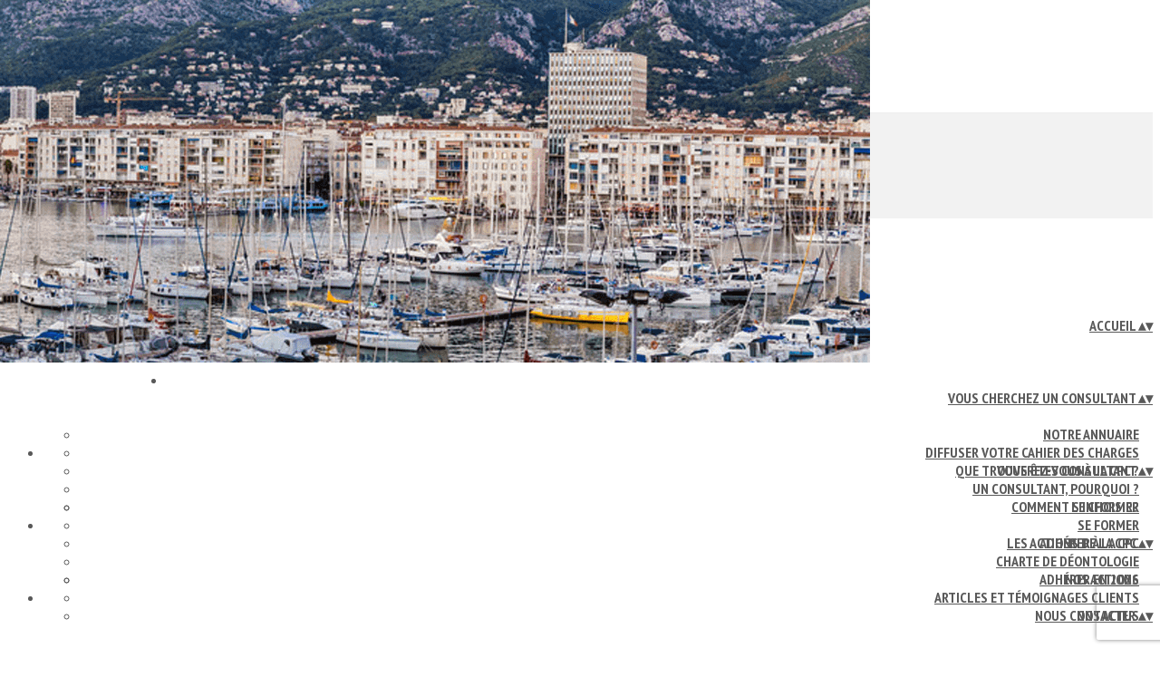

--- FILE ---
content_type: text/html; charset=UTF-8
request_url: https://www.cpcprovence.fr/articles/147107-le-rgpd-comme-levier-de-differenciation-atelier-cpc-du-27-mai-a-18h30
body_size: 23783
content:
<!DOCTYPE html>
<html lang="fr">
	<head>

		<!-- META -->
		                <meta name="robots" content="index, follow">
                    <meta property="og:type" content="article">
                    <meta property="og:site_name" content="AssoConnect">
                    <title>Le RGPD comme levier de différenciation - Atelier CPC du 27 mai à 18h30 | CPC Provence</title>
                    <meta name="description" content="Rejoignez-nous pour explorer comment le RGPD peut être transformé de contrainte en atout.Découvrez les stratégies innovantes pour utiliser la conformité...">
        <meta property="og:description" content="Rejoignez-nous pour explorer comment le RGPD peut être transformé de contrainte en atout.Découvrez les stratégies innovantes pour utiliser la conformité...">
                    <meta property="og:image" content="https://app.assoconnect.com/services/storage?id=4320013&amp;type=picture&amp;secret=JIyWsAeQyXXZJmS7Sfdmy9RiRHRkcg2PTcaqjXza&amp;timestamp=1713513111">
                    <meta property="og:image:width" content="1104">
                    <meta property="og:image:height" content="578">
                    <meta property="og:locale" content="fr_FR">
                    <meta property="og:url" content="https://www.cpcprovence.fr/articles/147107-le-rgpd-comme-levier-de-differenciation-atelier-cpc-du-27-mai-a-18h30">
    <meta name="viewport" property="viewport" content="width=device-width, initial-scale=1.0">
<meta charset="utf-8">
<meta http-equiv="X-UA-Compatible" content="IE=edge,chrome=1">
<meta name="google-signin-use_fedcm" content="true">
    <link rel="canonical" href="https://www.cpcprovence.fr/articles/147107-le-rgpd-comme-levier-de-differenciation-atelier-cpc-du-27-mai-a-18h30">

		<!-- Favicon -->
					<link rel="icon" type="image/png" href="https://app.assoconnect.com/services/storage?id=124201&amp;type=picture&amp;secret=usbiIMRmbFU7hJytzdnsvZ7f1Wo9cFtwXvFw8nJ9&amp;timestamp=1490617766">
		
		<!-- https://dev.twitter.com/web/overview/widgets-webpage-properties -->
		<meta name="twitter:widgets:csp" content="on">

		<!-- CSS -->
		

<!-- jQuery UI -->
<!-- Le CSS de jQuery UI utilise des chemins relatifs pour les images, on ne peut donc pas l'inclure dans le CSS global -->
<link
    rel="stylesheet"
    href="https://code.jquery.com/ui/1.14.1/themes/base/jquery-ui.css"
    integrity="sha512-Ikr9iIb48ljzg7k903d77p0AITNsf4DxtxK4g5R4UiqHpCdroXAX0zqr0uPSWskJOJ1pQoAOXCb8WPkohWY3Bw=="    
    crossorigin="anonymous"
>

<!-- Layout -->
<link rel="stylesheet" href="https://cdn.jamesnook.com/public/build/css/common.-.layout.-.public-horizontal.DESKTOP.css?6fdd8b0">

<!-- Template -->
<style>/**
 * Breaking points pour les media queries
 */
/**
 * Différentes fonctions less utilisées dans le site
 */
/**
 * Arrondir les coins
 */
/**
 * Ajouter une bordure
 */
/**
 * Ombre sur le texte
 */
/**
 * Ombre sur les box
 */
/**
 * Taille de la box prenant en compte ou non les bordures et le padding
 */
/**
 * Effet de transition lors du changement d'état
 */
/**
 * Effet de rebond
 */
@keyframes bounce {
  20% {
    transform: translateY(10px);
  }
  50% {
    transform: translateY(-10px);
  }
  60% {
    transform: translateY(5px);
  }
  90% {
    transform: translateY(-5px);
  }
}
#infosFixed {
  background: #e7e6e4;
  position: fixed;
  bottom: 0;
  right: 0;
  left: 0;
  z-index: 50;
}
#postNewsletterForm {
  text-align: right;
}
.postWrapper {
  word-wrap: break-word;
}
#postText {
  /* Style par défaut de l'éditeur */
}
#postText table {
  border-collapse: collapse;
  margin-top: 12px;
  table-layout: fixed;
  width: 100%;
}
#postText table tr {
  vertical-align: middle;
}
#postText table tr th {
  font-weight: bold;
  vertical-align: middle;
  border-bottom: 1px solid #d4d4d4;
  padding: 12px 0;
  text-align: center;
}
#postText table tr td {
  border-bottom: 1px solid #f8f8f8;
  padding: 12px 0;
}
#postText iframe,
#postText image,
#postText [data-ce-tag=img],
#postText img,
#postText video {
  clear: both;
  display: block;
  margin-left: auto;
  margin-right: auto;
  max-width: 100%;
}
#postText .align-left {
  clear: initial;
  float: left;
  margin-right: 0.5em;
}
#postText .align-right {
  clear: initial;
  float: right;
  margin-left: 0.5em;
}
#postText .text-center {
  text-align: center;
}
#postText .text-left {
  text-align: left;
}
#postText .text-right {
  text-align: right;
}
#postText a {
  text-decoration: underline;
}
.postCommentChildren .row {
  border-left: 2px solid #e7e6e4;
  padding-left: 15px;
}
@media (min-width: 1130px) {
  .postWrapper {
    margin: 0 162px;
  }
  #postLabelWrapper {
    width: 55%;
  }
  #postEmailContainer {
    width: 30%;
  }
  #postSubscribeWrapper {
    width: 10%;
  }
  #postCloseWrapper {
    width: 5%;
  }
}
#postCommentLoginWrapper {
  white-space: nowrap;
}
.cta {
  margin-right: -10px;
  margin-bottom: -10px;
}
@media (max-width: 880px) {
  #postLabelWrapper {
    display: none;
  }
  #postEmailContainer {
    width: 60%;
  }
  #postSubscribeWrapper {
    width: 10%;
  }
}
@media (max-width: 500px) {
  #postEmailContainer {
    width: 80%;
  }
  #postSubscribeWrapper {
    width: 20%;
  }
}
@media (max-width: 750px) {
  .cta {
    display: none;
  }
}
</style>

<!-- Google Font -->
    <!-- :400,700 for bold -->
    <link href="https://fonts.googleapis.com/css?family=PT+Sans+Narrow:400,500,700" rel="stylesheet">
            <style>
            html, body {font-family: "PT Sans Narrow", Roboto, sans-serif;}
        </style>
    

<!-- Choices.js -->

<!-- ContentTools -->

<!-- Cropper -->

<!-- FullCalendar -->

<!-- Simplelightbox -->

<!-- Leaflet -->
<!-- Leaflet MarkerCluster -->

		<!-- JS -->
		<script async nonce="5757385e-027b-4c0f-b501-db1c95b8d700">
	// Browser check
	// https://stackoverflow.com/a/55655928/7671937
	function isCrappyIE() {
		var ua = window.navigator.userAgent;
		var crappyIE = false;
		var msie = ua.indexOf('MSIE ');
		if (msie > 0) { // IE 10 or older => return version number
			crappyIE = true;
		}
		var trident = ua.indexOf('Trident/');
		if (trident > 0) { // IE 11 => return version number
			crappyIE = true;
		}
		return crappyIE;
	}

	if(isCrappyIE()) {
		alert("Vous utilisez une ancienne version d'Internet Explorer qui n'est plus maintenue. Pour le confort de votre navigation, merci d'utiliser un navigateur \u00e0 jour. ");
	}
</script>

<script nonce="5757385e-027b-4c0f-b501-db1c95b8d700">
	var SIZE_FIXED			= "fixed";
	var SIZE_FREE			= "free";
	var SIZE_MIN			= "min";
	var SIZE_MIN_WIDTH		= "min-width";
	var SIZE_MIN_HEIGHT		= "min-height";
	var SIZE_MAX			= "max";
	var SIZE_MAX_WIDTH		= "max-width";
	var SIZE_MAX_HEIGHT		= "max-height";
	var ORIGINAL_WIDTH		= 1200;
	var ORIGINAL_HEIGHT		= 628;
	var SIZE_STANDARD		= "standard";
	var SIZE_USER			= "user";
	var SIZE_VENDOR			= "vendor";
	var THUMB_WIDTH			= 352;
	var THUMB_HEIGHT		= 184;
	var USER_NORMAL			= 200;
</script>
<script nonce="5757385e-027b-4c0f-b501-db1c95b8d700">
    var HOST_PUBLIC = "https:\/\/web-assoconnect-frc-prod-cdn-endpoint-software.azureedge.net\/legacy";
    var HOST_SPARK = "https:\/\/web-assoconnect-frc-prod-cdn-endpoint-software.azureedge.net\/legacy\/spark";
    var SPARK_VERSION = "6fdd8b0";
    var SPARK_FORM_UPLOAD_MAX_SIZE = 10485760;
    var URI_CLIENT = "\/articles\/147107-le-rgpd-comme-levier-de-differenciation-atelier-cpc-du-27-mai-a-18h30";
    var URI_SERVER = "\/articles\/index";
    var VENDOR_ID = 23048;
    var _GIFS = [];
    var RECAPTCHA = "6Ldy5hwUAAAAAGrMqPOdhVGOLd79KcXDcHg7mjgH";
    var MAPBOX_TOKEN = "pk.eyJ1IjoiYXNzb2Nvbm5lY3QiLCJhIjoiY2pycTlxaGh0MDEyMTQzcGZ0eTlidmdmciJ9.-lrrOF0HPATIKSl8luHqwA";
    var CSP_NONCE = "5757385e-027b-4c0f-b501-db1c95b8d700";
    var I18N_CURRENCY = "EUR";
    var I18N_LOCALE = "fr-FR";
    var I18N_TIMEZONE = "Europe\/Paris";
    var SITE_CODE = "a";
</script>

<!-- Translator Method -->
<script
    nonce="5757385e-027b-4c0f-b501-db1c95b8d700"
    src="https://cdnjs.cloudflare.com/ajax/libs/intl-messageformat/5.1.0/intl-messageformat.min.js"
    integrity="sha256-jkYwyAJTaU4esUDFkWA92xz+ARjXOmPO8ul5jjY3MWk="
    crossorigin="anonymous"
></script>
<script nonce="5757385e-027b-4c0f-b501-db1c95b8d700">
  window.trans = function trans(key, params) {
      // Translation key not found
      if(window.translations.hasOwnProperty(key) === false) {
          return key;
      }

      var translation = window.translations[key];

      var translator = new IntlMessageFormat.IntlMessageFormat(translation, I18N_LOCALE);

      return translator.format(params);
  };

  window.transCurrency = new Intl.NumberFormat(
      I18N_LOCALE,
      { style: 'currency', currency: "EUR"}
  ).format;

  window.transDate = new Intl.DateTimeFormat(I18N_LOCALE, {
      timeZone: I18N_TIMEZONE,
  }).format;

  window.transDateFromYMD = function(value) {
      value = String(value).replaceAll('-', '');
      // YYYYMMDD or YYYYMMDDHHiiss
      if (String(value).length !== 8 && String(value).length !== 14) {
          return ''
      }

      var date = new Date(value.substr(0, 4) + "-" + value.substr(4, 2) + "-" + value.substr(6, 2));

      // Invalid date
      if (isNaN(date)) {
          return ''
      }

      return transAbsoluteDate(date);
  }

  window.transDateTime = new Intl.DateTimeFormat(I18N_LOCALE, {
      timeZone: I18N_TIMEZONE,
      year: "numeric",
      month: "2-digit",
      day: "2-digit",
      hour: "numeric",
      minute: "numeric",
      second: "numeric",
  }).format;

  // Trans date created with new Date('1986-06-02')
  window.transAbsoluteDate = new Intl.DateTimeFormat(I18N_LOCALE, {
      timeZone: "UTC",
  }).format;

  // Trans date formatted as YYYYMMDDHHiiss
  window.transAbsoluteDateYMD = function (value) {
      // YYYYMMDD or YYYYMMDDHHiiss
      if (String(value).length !== 8 && String(value).length !== 14) {
          return ''
      }

      var date = new Date(value.substr(0, 4) + "-" + value.substr(4, 2) + "-" + value.substr(6, 2));

      // Invalid date
      if (isNaN(date)) {
          return ''
      }

      return transAbsoluteDate(date);
  }

      window.translations = Object.assign({"ckeditor.subtitle":"Sous-titre","ckeditor.title":"Titre","ckeditor.maintitle":"Titre principal","form.select.placeholder":"Choisissez","form.uploadPicture.complete.delete":"Supprimer","form.uploadPicture.prepareInput.button":"Se\u0301lectionner","form.uploadPicture.prepareInput.drop":"Ajouter une image","form.uploadPicture.prepareInput.send":"S\u00e9lectionner","form.uploadPicture.prepareInput.size":"Taille recommand\u00e9e : {width} x {height} px","jquery.ajax.error":"Une erreur est survenue. Cette erreur peut \u00eatre due \u00e0 votre connexion.\nN'h\u00e9sitez pas \u00e0 nous contacter si cette erreur persiste.\n","jquery.ajax.forbidden":"Vous n'avez pas les droits suffisants pour effectuer cette action.","popup.blocked":"Vous devez autoriser les popup pour ce site afin de voir la pr\u00e9visualisation du formulaire","registration.addedMail":"Votre inscription \u00e0 la Newsletter est confirm\u00e9e. \u00c0 tr\u00e8s bient\u00f4t pour de nouvelles actualit\u00e9s.","registration.addMail":"Veuillez indiquer une adresse email.","registration.failed":"Abonnement \u00e9chou\u00e9 !","registration.mailAlreadyExisting":"Cette adresse email est d\u00e9j\u00e0 abonn\u00e9e \u00e0 la newsletter.","spark.dirty.onBeforeUnload":"Vous avez modifi\u00e9 des informations. En quittant cette page sans les enregistrer vous risquez de les perdre.","spark.form.bic.helper.country":"Le BIC est probablement incorrect : v\u00e9rifiez les 5\u00e8me et 6\u00e8me caract\u00e8res ({country}).","spark.form.bic.helper.incorrect":"Le code BIC est incorrect.","spark.form.country.helper.incorrect":"Le pays est incorrect.","spark.form.date.helper.format":"La date est incorrecte (format JJ\/MM\/AAAA).","spark.form.date.helper.futureDateNotAllowed":"Date dans le futur","spark.form.date.helper.yearInTwoDigits":"L'ann\u00e9e doit \u00eatre sur 4 chiffres","spark.form.date.helper.yearStartsWithZero":"L'ann\u00e9e ne peut pas commencer par un z\u00e9ro","spark.form.datetime.checkLegalAge.error.age":"Le responsable l\u00e9gal doit \u00eatre majeur","spark.form.datetime.update.error.incorrect":"La date saisie est incorrecte.","spark.form.datetime.update.error.max":"La date doit \u00eatre ant\u00e9rieure au {max}","spark.form.datetime.update.error.min":"La date doit \u00eatre post\u00e9rieure au {min}","spark.form.domain.check.error":"Le domaine saisi est incorrect.","spark.form.iban.helper.country":"Le pays est inconnu.","spark.form.iban.helper.incorrect":"Les caract\u00e8res autoris\u00e9s sont les chiffres 0 \u00e0 9 et les lettres A \u00e0 Z.","spark.form.iban.helper.invalid":"L'IBAN est incorrect.","spark.form.iban.helper.length":"La longueur est incorrecte.","spark.form.mail.check.question":"Nous avons d\u00e9tect\u00e9 une potentielle erreur de frappe. Est-ce que votre adresse email est {suggest} ?","spark.form.mail.check.yes":"Oui, corriger l'adresse","spark.form.mail.check.no":"Non, conserver l\u2019adresse renseign\u00e9e","spark.form.mail.confirm.error":"Les deux emails sont diff\u00e9rents.","spark.form.mail.helper.at":"Cet email ne contient pas le signe arobase (@)","spark.form.mail.helper.domain":"Le nom de domaine de l'adresse email est incorrect.","spark.form.mail.helper.empty":"Veuillez indiquer une adresse email.","spark.form.mail.helper.incorrect":"Cet email est incorrect.","spark.form.mail.helper.invalid":"Cet email contient des caract\u00e8res invalides.","spark.form.model.addressSearch.city":"Ville","spark.form.model.addressSearch.country":"Pays","spark.form.model.addressSearch.location":"Nom du lieu","spark.form.model.addressSearch.notFound":"Adresse introuvable ?","spark.form.model.addressSearch.placeholder":"Recherchez ici l'adresse que vous souhaitez enregistrer","spark.form.model.addressSearch.postal":"Code postal","spark.form.model.addressSearch.reset":"Supprimer l'adresse ou en saisir une nouvelle","spark.form.model.addressSearch.street1":"Rue","spark.form.model.addressSearch.street2":"Compl\u00e9ment","spark.form.model.category":"Cat\u00e9gorie","spark.form.model.iban.accountExists":"Le compte est utilis\u00e9 dans le service de paiement. L'IBAN et le BIC ne sont pas modifiable. Merci de cr\u00e9er un autre compte","spark.form.money.check.error":"Le montant saisi n'est pas correct.","spark.form.password.confirm.error":"Les deux mots de passe sont diff\u00e9rents.","spark.form.percent.check.error":"La valeur saisie n'est pas correcte.","spark.form.phone.helper.country":"Le code pays est incorrect.","spark.form.phone.helper.incorrect":"Le num\u00e9ro de t\u00e9l\u00e9phone est incorrect.","spark.form.phone.helper.length.tooLong":"Le num\u00e9ro de t\u00e9l\u00e9phone est trop long.","spark.form.phone.helper.length.tooShort":"Le num\u00e9ro de t\u00e9l\u00e9phone est trop court.","spark.form.phone.helper.mobile":"Veuillez indiquer un num\u00e9ro de t\u00e9l\u00e9phone portable.","spark.form.phone.helper.phone":"Veuillez indiquer un num\u00e9ro de t\u00e9l\u00e9phone fixe.","spark.form.phone.helper.refused":"Ce type de num\u00e9ro de t\u00e9l\u00e9phone n'est pas accept\u00e9.","spark.form.phone.helper.unknown":"Le num\u00e9ro de t\u00e9l\u00e9phone n'est pas reconnu.","spark.form.postal.helper.country.required":"Le pays doit \u00eatre indiqu\u00e9.","spark.form.postal.helper.country.unknown":"Le pays {country} est inconnu.","spark.form.postal.helper.incorrect":"Le code postal est incorrect.","spark.form.postal.helper.required":"Le code postal doit \u00eatre indiqu\u00e9.","spark.form.postal.helper.unused":"Ce pays n'utilise pas de codes postaux.","spark.form.textCount.update.character":"caract\u00e8re","spark.form.upload.check.error.limit":"Vous avez atteint la limite de {limit} fichiers.","spark.form.upload.check.error.size":"Le fichier est trop gros (max : {size} {unit}).","spark.form.upload.check.error.type":"Le type du fichier n'est pas accept\u00e9.","spark.form.upload.DOMProgress.text":"Chargement en cours","spark.form.upload.prepare.button.select":"Se\u0301lectionner","spark.form.upload.prepare.drop":"Ajouter un fichier","spark.form.upload.uploadFile.callback.error":"Une erreur s'est produite lors du t\u00e9l\u00e9chargement.","spark.form.url.check.error":"L'url saisie est incorrecte.","spark.notification.button.nextNotice":"Erreur suivante","spark.notification.button.prevNotice":"Erreur pr\u00e9c\u00e9dente","spark.template.accordion.button.title":"Afficher","spark.template.button.cancel":"Annuler","spark.template.button.close":"Fermer","spark.template.button.continue":"Continuer","spark.template.button.delete":"Supprimer","spark.template.button.edit":"Modifier","spark.template.button.submit":"Envoyer","spark.template.button.view":"Voir","spark.template.confirm.confirmText.label":"Veuillez saisir \"{ confirmText }\"","spark.template.confirm.error":"Le texte renseign\u00e9 est incorrect","spark.template.editable.create.button.submit":"Confirmer","spark.template.editable.create.save.error":"Impossible d'enregistrer les modifications.","spark.template.loading.text":"Chargement en cours ...","spark.template.notification.save":"Enregistr\u00e9","spark.template.table.count.checked.all.button":"Les {nbDisplayed} lignes de cette page sont s\u00e9lectionn\u00e9es. <u>S\u00e9lectionner les {truncatedNb} lignes<\/u>.","spark.template.table.count.checked.all.buttonUntruncated":"Les {nbDisplayed} lignes de cette page sont s\u00e9lectionn\u00e9es. <u>S\u00e9lectionner toutes les lignes<\/u>.","spark.template.table.count.checked.all.text":"Toutes les lignes sont s\u00e9lectionn\u00e9es.","spark.template.table.count.checked.truncated":"{nbChecked} ligne(s) s\u00e9lectionn\u00e9e(s) sur {nbTotal}.","spark.template.table.count.checked.untruncated":"{nbChecked} ligne(s) s\u00e9lectionn\u00e9e(s) sur un grand nombre.","spark.template.table.count.displayed.empty":"Aucune ligne","spark.template.table.count.displayed.rows":"{nbDisplayed} ligne(s).","spark.template.table.count.displayed.truncated":"{nbDisplayed} ligne(s) affich\u00e9e(s) sur {truncatedNb}.","spark.template.table.count.displayed.untruncated":"{nbDisplayed} ligne(s) affich\u00e9e(s) sur un grand nombre.","spark.template.table.exports.empty":"Le tableau est vide !","spark.template.table.warning.partialSorting":"Vous venez d\u2019afficher maximum 50 lignes suppl\u00e9mentaires. Le tri ne s\u2019applique pas sur les lignes nouvellement charg\u00e9es. Relancez votre tri sur toutes les lignes affich\u00e9es."},window.translations);
    window.translations = Object.assign({"comment.answer":"R\u00e9pondre","comment.delete":"Supprimer","form.comment.postCommentChildEmail":"Renseignez votre adresse mail","form.comment.postCommentChildName":"Renseignez votre nom","form.comment.postCommentChildText":"R\u00e9digez ici votre r\u00e9ponse","newsletter.postEmail.placeholder1":"Adresse email","newsletter.postEmail.placeholder2":"Entrez votre email","newsletter.postSubscribeSubmit.label1":"S'inscrire","newsletter.postSubscribeSubmit.label2":"OK","template.alert.error":"Une erreur est survenue. Cette erreur peut \u00eatre due \u00e0 votre connexion.\nN'h\u00e9sitez pas \u00e0 nous contacter si cette erreur persiste.\n","template.button.postCommentChild":"Envoyer","template.button.postCommentLogin":"Connectez-vous"},window.translations);
</script>

<!-- jQuery -->
<script
    nonce="5757385e-027b-4c0f-b501-db1c95b8d700"
    src="https://cdnjs.cloudflare.com/ajax/libs/jquery/3.7.1/jquery.min.js"
    integrity="sha256-/JqT3SQfawRcv/BIHPThkBvs0OEvtFFmqPF/lYI/Cxo="
    crossorigin="anonymous"
></script>
<script
    nonce="5757385e-027b-4c0f-b501-db1c95b8d700"
    src="https://cdnjs.cloudflare.com/ajax/libs/jqueryui/1.14.1/jquery-ui.min.js"
    integrity="sha512-MSOo1aY+3pXCOCdGAYoBZ6YGI0aragoQsg1mKKBHXCYPIWxamwOE7Drh+N5CPgGI5SA9IEKJiPjdfqWFWmZtRA=="
    crossorigin="anonymous"
></script>
<script
    nonce="5757385e-027b-4c0f-b501-db1c95b8d700"
    src="https://cdnjs.cloudflare.com/ajax/libs/jqueryui/1.9.2/i18n/jquery-ui-i18n.min.js"
    integrity="sha256-q/EiPw4hDxf7AKJEkIHWBspsML3nLL0VB729yuwz+cc="
    crossorigin="anonymous"
></script>
<script
    nonce="5757385e-027b-4c0f-b501-db1c95b8d700"
    src="https://cdnjs.cloudflare.com/ajax/libs/bootstrap-switch/3.3.2/js/bootstrap-switch.min.js"
    integrity="sha256-sAkXLwDFSAB/S09JCOWRvnoOnhGYDu9VqMnbCKAhMzI="
    crossorigin="anonymous"
></script>
<script
    nonce="5757385e-027b-4c0f-b501-db1c95b8d700"
    src="https://cdnjs.cloudflare.com/ajax/libs/jquery-mousewheel/3.1.9/jquery.mousewheel.min.js"
    integrity="sha256-+ZWJyex7JtGOxCSSRu/QgpDkiTWQEqBuE2O8xHMVZCQ="
    crossorigin="anonymous"
></script>

<!-- Layout -->
<script nonce="5757385e-027b-4c0f-b501-db1c95b8d700" src="https://cdn.jamesnook.com/public/build/js/common.-.layout.-.public.js?6fdd8b0"></script>

<!-- CKEditor -->

<!-- intl-tel-input -->

<!-- reCAPTCHA -->
    <!-- Using Recaptcha.net to avoid Google cookies -->
    <script nonce="5757385e-027b-4c0f-b501-db1c95b8d700" src="https://www.recaptcha.net/recaptcha/api.js" async defer></script>

<!-- Validator -->

<!-- Algolia -->
	<!-- Placé à l'extérieur pour l'annuaire -->
	<script nonce="5757385e-027b-4c0f-b501-db1c95b8d700">
		var ALGOLIA_CONFIG = {
			allowTyposOnNumericTokens:	false,
			facets:						[],
			facetFilters:				[],
			query:						"",
			page:						0,
			numericFilters:				[],
			removeWordsIfNoResults:		"lastWords",
			tagFilters:					[],
			typoTolerance:				"strict",
			advancedSyntax:				true
		};
	</script>

<!-- Charts.js -->

<!-- Choices.js -->

<!-- ContentTools -->

<!-- Cropper -->

<!-- Dompurify -->

<!-- FullCalendar -->

<!-- HTML2Canvas -->

<!-- Parallax -->

<!-- TimeAgo -->

<!-- Simplelightbox -->

<!-- Leafleft -->
<!-- Leaflet MarkerCluster -->





<script type="application/javascript"  nonce="5757385e-027b-4c0f-b501-db1c95b8d700">
    window.dataLayer = window.dataLayer || [];
    function gtag(){dataLayer.push(arguments);}
    gtag("consent", "default", {
        ad_storage: "denied",
        analytics_storage: "denied",
        security_storage: "denied", // optional
        wait_for_update: 2000 // milliseconds
    });
    gtag('js', new Date());

    gtag('config', "G-PB0RXMTS9D", {
        send_page_view: false
    });
    gtag('event', 'page_view', {"send_to":"G-PB0RXMTS9D","dimension1":"AssoConnect","dimension2":"school6571","dimension4":"PROD","dimension3":"unknown","dimension5":"PRO"});

    </script>
<script async src="https://www.googletagmanager.com/gtag/js?id=G-PB0RXMTS9D" nonce="5757385e-027b-4c0f-b501-db1c95b8d700"></script>

<!-- Tracking -->
<script async nonce="5757385e-027b-4c0f-b501-db1c95b8d700">
    

    // Axeptio

            window.axeptioSettings = { 
            clientId: "60ca4e11738e6c446946d8de",
            cookiesVersion: 'client-' + I18N_LOCALE.toLowerCase(),
            userCookiesSecure: true,
            // TO DO: Suffix à retirer en octobre 2025: https://assoconnect.slack.com/archives/C7MSK557A/p1710165386103879?thread_ts=1709752424.741269&cid=C7MSK557A
            // Warning! Updating jsonCookieName can lead to critical issues if the firewall configuration is not updated !
            jsonCookieName: "axeptio_cookies_2",
            authorizedVendorsCookieName: "axeptio_authorized_vendors_2",
            allVendorsCookieName: "axeptio_all_vendors_2",
            googleConsentMode: {
            default: {
                analytics_storage: "denied",
                ad_storage: "denied",
                ad_user_data: "denied",
                ad_personalization: "denied",
                wait_for_update: 500
            }
        }
        };
        (function(d, s) {
            var t = d.getElementsByTagName(s)[0], e = d.createElement(s);
            e.async = true; e.src = "//static.axept.io/sdk.js";
            t.parentNode.insertBefore(e, t);
        })(document, "script");

        // Axeptio callback
        void 0 === window._axcb && (window._axcb = []);
        window._axcb.push(function(axeptio) {
            axeptio.on("cookies:complete", function(choices) {
                if (choices.google_analytics) {
                    gtag("consent", "update", {
                        analytics_storage: "granted",
                    });

                                            (function(i,s,o,g,r,a,m){i['GoogleAnalyticsObject']=r;i[r]=i[r]||function(){
                            (i[r].q=i[r].q||[]).push(arguments)},i[r].l=1*new Date();a=s.createElement(o),
                            m=s.getElementsByTagName(o)[0];a.async=1;a.src=g;m.parentNode.insertBefore(a,m)
                        })(window,document,'script','//www.google-analytics.com/analytics.js','ga');

                        ga("create", "UA-267923943-1", "auto", "clientTracker");
                        ga("clientTracker.set", "encoding", "UTF-8");
                        ga("clientTracker.send", "pageview");
                                    }
            })
        })
    
    /**
     * RudderStack common functions
     */

    /**
     * This method allows you to track any actions that your users might perform. Each of these actions is commonly referred to as an event.
     *
     * https://docs.rudderstack.com/stream-sources/rudderstack-sdk-integration-guides/rudderstack-javascript-sdk#3-4-track
     */
    function track(event, properties, options, callback) {
                    if(window.rudderanalytics) {
                window.rudderanalytics.track(event, properties, options, callback);
            }
            }

    /**
     * This method lets you record information about the web page being viewed by the user.
     *
     */
    function trackPage(event, properties, options, callback) {
                    if(window.rudderanalytics) {
                window.rudderanalytics.track(event, properties, options, callback);
            }
            }

    /**
     * This method allows you to track any click that your users might perform on a link.
     *
     * @param {string} selector	jQuery selector of the tracked link
     * Otherwise same params of the track function: https://docs.rudderstack.com/stream-sources/rudderstack-sdk-integration-guides/rudderstack-javascript-sdk#3-4-track
     */
    function trackLink(selector, event, properties, options, callback) {
                    $(selector).on("click", function(e) {
                if(window.rudderanalytics) {
                    var _this = $(this);
                    window.rudderanalytics.track(event, properties, options, callback);
                    // Wait for the tracking request to have time to go
                    var timeoutDelay = 300;
                    setTimeout(function() {
                        var href = _this.attr("href");
                        var target = _this.attr("target");
                        // New tab
                        if (target) {
                            window.open(href, target || '_blank');
                        }
                        // Current tab
                        else {
                            window.location.href = href;
                        }
                    }, timeoutDelay);
                    return false;
                }
            });
            }

    // GTM
    </script>
	</head>
	<body>
		<!-- Layout -->
		<div id="layoutWrapper" class="nav">

<!-- Vielle version IE -->

<!-- Thème -->
<style nonce="5757385e-027b-4c0f-b501-db1c95b8d700">

	/**
	 * Couleur principale
	 */

	/* Transforme @blue et @body en blanc en fonction de la couleur du menu */
	
	/* Color */
	h1,
	h3,
	.textImportant,
	a,
	a:link,
	a:visited,
	a:active,
	.colorBlue,
	.checkbox input[type="checkbox"].custom-checkbox:checked + .icons,
	.checkbox input[type="checkbox"].custom-checkbox:checked + .icons .icon-checked,
	.radio input[type="radio"].custom-radio:checked + .icons,
	.radio input[type="radio"].custom-radio:checked + .icons .icon-checked,
	.accordion .accordionContent.accordionColor .accordionTitleWrapper .accordionTitle,
	.buttonWhite,
	.buttonWhiteAlt:active,
	.buttonWhiteBlue,
	.buttonTransparent:hover,
	.radioAlt.colorWhite.radioAltSelected,
    #thumbPostSlider .thumbPostSlide .thumbPostSlideContent h2,
	.thumbPostWrapper h2,
	.thumbWrapper .thumbCommon .thumbDetails .thumbName,
	.thumbWrapper .thumbCommon .thumbDetails .thumbMore,
	#templateBreadcrumb #breadCrumbItems .breadCrumbNextStep:not(.button):hover,
	#templateBreadcrumb #breadCrumbItems .breadCrumbNextStep .breadCrumbItem.breadCrumbActive,
	#templateTabulation .active,
	#messagesWrapper .message .messageContent .messageIcon svg {
		color: #e2593f;
	}
	#agendaWrapper,
	div:not(#agendaWrapper) > #agendaEvent,
	#agendaWrapper #agendaEvent #agendaEventName,
	div:not(#agendaWrapper) > #agendaEvent #agendaEventName,
	#agendaWrapper #agendaList .agendaDate,
	#donationPicture #donationInfoWrapper #donationInfo #donationSubmitButton {
		color: #e2593f;
	}

    /* Fix event colors */
    #agendaEvent #agendaEventDate, #agendaEvent #agendaEventDescription, #agendaEvent #agendaEventAddress {
        color: #595959;
    }

    #agendaEventReturn svg path{
        fill: #e2593f;
    }

	#templateNavWrapper #templateNav ul li,
	#templateNavWrapper #templateNav ul li a,
	#templateNavBar,
	#templateNavSubBarWrapper,
	#templateNavSubBarWrapper #templateNavSubBar a,
	#templateSubNavWrapper ul li a,
	#agendaWrapper #agendaList .agendaListEvent.colorBodyOrWhite,
	#agendaWrapper #agendaList h3.colorBodyOrWhite,
	#agendaWrapper #agendaList .eventColor.colorBodyOrWhite,
	#eventWrapper #eventDateLeftWrapper{
		color: #595959;
	}
    #eventWrapper #eventPicture #eventCountdownWrapper #eventButton {
        color: #ffffff;
    }
	.buttonWhiteBlue:hover {
		color: #cb5038;
	}
	.buttonWhiteBlue:active,
	.buttonTransparent:active {
		color: #c04b35;
	}
	#agendaWrapper #agendaList h3.colorBodyOrWhite,
	#agendaWrapper #agendaList .eventColor.colorBodyOrWhite {
		border-color: #595959;
	}
	.buttonBlue,
	.backgroundBlue {
		color: #ffffff;
	}
    .backgroundTheme {
        background-color: #ffffff;
        color: #595959;
    }
	/* Background */
	.backgroundBlue,
	.accordion .accordionContent.accordionColor .accordionTitleWrapper .accordionTitleNumber,
	.buttonBlue,
	.dialogDotWrapper .dialogDot.dialogDotCurrent,
	.progressbar-blue div,
	.radioAlt.colorBlue:not(.eventColor), /* :not(.eventColor) pour ne pas modifier les puces de l'agenda */
	#messagesWrapper .message,
	#boxes .box[data-type="button"] .buttonDIYContainer .buttonDIYWrapper,
	#gridWrapper .box .buttonDIYContainer .buttonDIYWrapper,
	#eventWrapper #eventPicture #eventCountdownWrapper #eventButton,
	#templateNavWrapper #templateNav #navBasket {
		background-color: #e2593f;
	}
	.formUpload .formUploadInputWrapper input:hover ~ div,
	.buttonBlue:hover,
	.radioAlt.colorBlue.radioAltSelected,
	#messagesWrapper .message,
	#eventWrapper #eventPicture #eventCountdownWrapper #eventButton:hover,
	#templateNavWrapper #templateNav #navBasket:hover {
		background-color: #c04b35;
	}
	.radioAlt.colorBlue:hover:not(.radioAltSelected):not(.eventColor) { /* :not(.eventColor) pour ne pas modifier les puces de l'agenda */
		background-color: #ff6648;
	}
	.dialogDotWrapper .dialogDot:hover {
		background-color: #ff6a4b;
	}
	.buttonBlue:active,
	#eventWrapper #eventPicture #eventCountdownWrapper #eventButton:active {
		background-color: #b44732;
	}
	.dialogDotWrapper .dialogDot {
		background-color: #ff7351;
	}
	.buttonWhiteBlue:active {
		background-color: #ff7855;
	}
	.buttonWhiteBlue:hover {
		background-color: #ff7c58;
	}
	/* Border */
	.backgroundBlueLight,
	input[type="text"]:hover,
	input[type="search"]:hover:not(.choices__input),
	.choices:hover,
	input[type="password"]:hover,
	input[type="date"]:hover,
	input[type="tel"]:hover,
	input[type="number"]:hover,
	input[type="datetime-local"]:hover,
	input[type="email"]:hover,
	input[type="url"]:hover,
	textarea:hover,
	select:hover,
	input[type="text"]:focus,
	input[type="search"]:focus:not(.choices__input),
	.choices.is-focused,
	input[type="password"]:focus,
	input[type="date"]:focus,
	input[type="tel"]:focus,
	input[type="number"]:focus,
	input[type="datetime-local"]:focus,
	input[type="email"]:focus,
	input[type="url"]:focus,
	textarea:focus,
	select:focus,
	.radioImageWrapper.radioImageChecked,
	.accordion .accordionContent.accordionColor .accordionTitleWrapper,
	.buttonWhiteBlue,
	.dropdownMenu div h2,
	.radioAlt.colorWhite.radioAltSelected,
	#templateBreadcrumb #breadCrumbItems .breadCrumbNextStep .breadCrumbItem.breadCrumbActive,
	#postViewMore {
		border-color: #e2593f;
	}
	#agendaWrapper #agendaEvent #agendaEventReturn,
	div:not(#agendaWrapper) > #agendaEvent #agendaEventReturn {
		border-color: #e2593f;
	}
	.buttonWhiteBlue:hover {
		border-color: #f86145;
	}
	.buttonWhiteBlue:active {
		border-color: #ff6648;
	}
	.radioAlt.colorWhite:hover:not(.radioAltSelected),
	.radioAlt.colorBlue:hover:not(.radioAltSelected):not(.eventColor) { /* :not(.eventColor) pour ne pas modifier les puces de l'agenda */
		border-color: #ff6a4b;
	}
	.radioAlt.colorBlue.radioAltSelected {
		border-color: #9e3e2c;
	}
	.buttonWhiteAlt:active {
		outline-color: #e2593f;
	}
	.buttonWhiteAlt:hover {
		border-color: #ff6a4b;
	}

	/**
	 * Couleur du menu
	 */
					@media (min-width: 1151px) {
		#templateNavWrapper,
		#templateNavWrapper:before,
		#templateNavBar {
							background-color: #ffffff;
										border-bottom: 1px solid #eeeeee;
					}
		#templateSubNavWrapper {
			background-color:
									#f2f2f2							;
		}
					#templateHeaderWrapper #templateHeader #templateHeaderMargin {
				display: none;
			}
			}
	@media (max-width: 1150px) {
		#templateNavWrapper,
		#templateNavWrapper:before,
		#templateNavBar,
		#templateSubNavWrapper {
			background-color: #ffffff;
		}
	}
	#templateNavSubBarWrapper,
	#templateNavSubBarWrapper #templateNavSubBarLeft,
	#templateNavSubBarWrapper #templateNavSubBarRight {
		background-color: #f2f2f2;
	}
	#agendaWrapper,
	div:not(#agendaWrapper) > #agendaEvent,
	#donationPicture #donationInfoWrapper #donationInfo #donationSubmitButton,
	#eventWrapper #eventDateLeftWrapper {
		background-color: #ffffff;
	}
	#eventWrapper #eventPicture #eventInfos #eventName {
		border-color: #ffffff;
	}
	/* Couleur des hovers */
			#templateNavWrapper #templateNav ul li.active,
		#templateNavWrapper #templateNav ul li:not(.hideHover):hover {
			background-color: #e5e5e5;
		}
		@media (min-width: 1151px) {
			#templateSubNavWrapper ul li.active,
			#templateSubNavWrapper ul li:hover {
				background: #e5e5e5;
			}
		}
		@media (max-width: 1150px) {
			#templateNavSubBarWrapper #templateNavSubBar li.active {
				background: #e5e5e5;
			}
		}
	
	/**
	 * Couleur du fond
	 */
	body {
		background-color: #ffffff;
	}

	/**
	 * Couleur du bas de page
	 */
	#templateFooterWrapper {
		background-color: #e2593f;
	}

	/**
	 * Texture du menu (non applicable si le menu est transparent)
	 */
				#templateNavWrapper,
		#templateNavWrapper:before,
		#templateSubNavWrapper,
		#templateNavBar,
		#templateNavSubBarWrapper,
		#templateNavSubBarWrapper #templateNavSubBarLeft,
		#templateNavSubBarWrapper #templateNavSubBarRight {
			background-image: url("https://web-assoconnect-frc-prod-cdn-endpoint-software.azureedge.net/legacy/common/image/layout/public/textures/_blank.png");
		}
	
	/**
	 * Texture du fond
	 */
	body {
		background-image: url("https://web-assoconnect-frc-prod-cdn-endpoint-software.azureedge.net/legacy/common/image/layout/public/textures/_blank.png");
	}

	/**
	 * Texture du bas de page
	 */
	#templateFooterWrapper {
		background-image: url("https://web-assoconnect-frc-prod-cdn-endpoint-software.azureedge.net/legacy/common/image/layout/public/textures/45-degree-fabric-light.png");
	}

	/**
	 * Autres
	 */

	/* Permet d'afficher le haut de page dans l'édition */
	
	/* Hauteur du haut de page */
						/* Cache le bloc dans le haut de page en mode réduit */
			#templateHeaderWrapper #templateHeader #templateHeaderBlockContainer {
				display: none;
			}
			#templateHeaderWrapper {
				height: 200px
			}
			
	/* Position de l'image de l'organisation dans le haut de page */
				#templateHeaderWrapper #templateHeaderVendorPictureWrapper #templateHeaderVendorPicture {
			display: none;
		}
	
	/* Taille texte bloc */
	#templateHeaderBlockTitleWrapper {
		font-size: 28px;
	}

	/* Taille image bloc */
	#templateHeaderBlockVendorPictureWrapper img {
		width: 0px;
	}

	/* Type de bloc */
	#templateHeaderWrapper #templateHeader #templateHeaderBlockContainer {
				background-color: rgba(0, 68, 143, .5);
	}

	@media (min-width: 1151px) {
		/* Position du logo dans le menu */
		#templateNavWrapper #templateNav #navVendorWrapper {
							float: left;
					}

		/* Place le haut de page sous le menu si le menu est transparent */
		
		/* Hauteur du menu (les ">" pour ignorer les sous-menus) */
		#templateNavWrapper #templateNav > ul > li {
			height: 80px;
		}
		#templateSubNavWrapper ul li {
			height: 40px;
			line-height: 40px;
		}
		#templateNavWrapper #templateNav > ul > #navVendorPicture > div > a > img {
			max-height: 80px;
		}

		/* Type de bloc */
		
		/* La largeur du haut de page ne dépasse pas la largeur du contenu du site */
		
		/* Arrondi les coins du menu, du haut de page et du contenu */
		
		/* Séparation des différents éléments */
		
		/* Position du bloc */
							#templateHeaderWrapper #templateHeader {
				text-align: right;
			}
		
		/* Texte du menu en gras */
					#templateNavWrapper #templateNav,
			#templateSubNavWrapper {
				font-weight: bold;
			}
		
		/* Texte du menu en majuscule */
					#templateNavWrapper #templateNav,
			#templateSubNavWrapper {
				text-transform: uppercase;
			}
		
		/* Cache les icônes */
		
		/* Espacement entre les items du menu */
							#templateNavWrapper #templateNav ul li a,
			#templateNavWrapper #templateNav ul li ul li a,
			#templateSubNavWrapper ul li a {
				padding: 0 15px;
			}
		
		/* Alignement du contenu du menu */
							#templateNavWrapper #templateNav,
			#templateSubNavWrapper {
				text-align: right;
			}
		
		/* Hauteur du logo de l'organisation dans le haut de page */
					#templateHeaderWrapper #templateHeaderVendorPictureWrapper #templateHeaderVendorPicture img {
				height: 125px;
			}
			}

	@media (max-width: 1150px) {
	    
		/* Cache le bloc en responsive si le site dispose d'un logo d'organisation */
				
		/* Alignement du menu en fonction de la barre d'administration */
		#templateNavWrapper {
					top: 55px;
				}

	}

	/* Fond fullscreen dans les pages personnalisées */
			#boxes .boxLandmarkBackground {
			width: calc(100% + 27px);
			margin-left: -13.5px !important;
			max-width: 1131px !important;
		}
	
	/* Arrondi des champs */
	input[type="text"],
	input[type="search"]:not(.choices__input),
	.choices,
	input[type="password"],
	input[type="date"],
	input[type="tel"],
	input[type="number"],
	input[type="datetime-local"],
	input[type="email"],
	input[type="url"],
	textarea {
					border-radius: 5px;
			padding: 9px;
			}
	select {
					border-radius: 5px;
			}
	.selected-flag,
	.buttonBig,
	.buttonLarge,
	.buttonSmall,
	.bootstrap-switch,
	#gridWrapper .box .buttonDIYContainer .buttonDIYWrapper,
	#gridWrapper .box .buttonDIYContainer .buttonDIYWrapper .buttonDIY,
	#boxes .box[data-type="button"] .buttonDIYContainer .buttonDIYWrapper,
	#boxes .box[data-type="button"] .buttonDIYContainer .buttonDIYWrapper .buttonDIY {
					border-radius: 5px;
			}
	.buttonLarge {
					padding: 10px;
			}
	.buttonSmall {
			}
</style>
<!-- Message -->
<!-- Affichage Spark\Notification::message -->
<div id="messagesWrapper">
        	</div>

<script nonce="5757385e-027b-4c0f-b501-db1c95b8d700">
    $('.message-support .messageClose').click(function(event) {
        _spark.cookie.set("supportMessage-" + $(this).data('message-id'), "true", 1);
    });
</script>
<!-- Misc Spark -->

<div class="displayNone" id="sparkTemplateTableExportColumns">
    <form id="sparkTemplateTableExportColumnsForm" method="POST"><input type="hidden" name="_form" value="sparkTemplateTableExportColumns"><input type="hidden" name="_origin" value="/articles/147107-le-rgpd-comme-levier-de-differenciation-atelier-cpc-du-27-mai-a-18h30"><input type="hidden" name="_formMulti" value="6972233264099|7df5f9356a2239e9d5ea03b96f41e708705d3ef4"><script nonce="5757385e-027b-4c0f-b501-db1c95b8d700">
            $("#sparkTemplateTableExportColumnsForm").on("submit", function(){
                var _this = $(this);
                var renable = false;
                if(_this.data("multi-submit-protection")){
                    return false;
                }
                else{
                    // Blocage à la prochaine soumission
                    _this.data("multi-submit-protection", true);
                    // Blocage & chargement sur les boutons
                    _this.find("button[type='submit']").each(function(){
                        var text = $(this).text();
                        var buttonDOM = $(this);
                        var buttonInterval;
                        buttonDOM
                            .addClass("disabled")
                            .prop("disabled", true)
                            .css("width", buttonDOM.outerWidth() + "px")
                            .text(".")
                            .inDOM(function() {
                                // Il ne faut pas utiliser de gif car Safari est incompatible (fix #12514)
                                buttonInterval = setInterval(function() {
                                    if(buttonDOM.text().length === 3) {
                                        buttonDOM.text(".");
                                    }
                                    else {
                                        buttonDOM.text(buttonDOM.text() + ".");
                                    }
                                }, 300);
                            });
                        // Déblocage au bout de 1 seconde
                        if(renable){
                            window.setTimeout(function(){
                                clearInterval(buttonInterval);
                                buttonDOM
                                    .prop("disabled", false)
                                    .removeClass("disabled")
                                    .removeAttr("style")
                                    .text(text);
                            }, 1000);
                        }
                    });
                    // Déblocage au bout de 1 seconde
                    if(renable){
                        window.setTimeout(function(){
                            _this.data("multi-submit-protection", false);
                        }, 1000);
                    }
                    // Retour
                    return true;
                }
            });
        </script>    <div id="sparkTableExportColumnWrapper" class=""><div class="notice fontBold" id="sparkTableExportColumnNotice"></div>
                <label
                    id="sparkTableExportColumnLabel"
                >
                    Exporter les lignes sélectionnées
                    
                    
                </label>
                <div class="formContent">
        
                <div id="sparkTableExportColumn_allWrapper" class="radioWrapper displayInlineBlock valignTop marginRight10 ">
                    <label class="radio" for="sparkTableExportColumn_all">
                        <input
                            type="radio"
                            name="sparkTableExportColumn"
                            id="sparkTableExportColumn_all"
                            value="all"
                            
                            class=""
                        >
                        <span id="sparkTableExportColumn_allLabel">Exporter toutes les colonnes</span>
                    </label>
                </div>
                <script nonce="5757385e-027b-4c0f-b501-db1c95b8d700">
                    if(document.readyState === "complete"){
                        $("#sparkTableExportColumn_all").radiocheck();
                    }
                </script>
            
                <div id="sparkTableExportColumn_filterWrapper" class="radioWrapper displayInlineBlock valignTop marginRight10 ">
                    <label class="radio" for="sparkTableExportColumn_filter">
                        <input
                            type="radio"
                            name="sparkTableExportColumn"
                            id="sparkTableExportColumn_filter"
                            value="filter"
                            
                            class=""
                        >
                        <span id="sparkTableExportColumn_filterLabel">Exporter uniquement les colonnes affichées</span>
                    </label>
                </div>
                <script nonce="5757385e-027b-4c0f-b501-db1c95b8d700">
                    if(document.readyState === "complete"){
                        $("#sparkTableExportColumn_filter").radiocheck();
                    }
                </script>
            </div></div>    </form>
                <script nonce="5757385e-027b-4c0f-b501-db1c95b8d700">
                    _spark.form.mail.initMailGroup("sparkTemplateTableExportColumns");
                </script>
                </div>

<!-- Barre d'administration -->

<!-- Barre de navigation responsive -->
<div id="templateNavBar">

	<div id="templateNavBarVendorPicture">
		<!-- Une organisation en particulier -->
					<a href="/">
				<img src="https://app.assoconnect.com/services/storage?id=6403564&amp;type=picture&amp;secret=LkLcGsX7xpVAEDALWGT0Dg8Kk9pEYuSLsFevvVzr&amp;timestamp=1766413500&amp;size=small" alt="CPC Provence">
			</a>
		<!-- L'organisation principale -->
			</div>

	<div id="templateNavBarToggleMenu">
		<span>Menu</span>
					<img src="https://web-assoconnect-frc-prod-cdn-endpoint-software.azureedge.net/legacy/common/ico/ico.menu2.32.dark.png" class="_gif icoMenu232Dark" alt="icoMenu232Dark" title="" id="templateNavBarToggleMenuOpen" >			<img src="https://web-assoconnect-frc-prod-cdn-endpoint-software.azureedge.net/legacy/common/ico/ico.cross.32.dark.png" class="_gif icoCross32Dark" alt="icoCross32Dark" title="" id="templateNavBarToggleMenuClose" >			</div>

	<div class="clearBoth"></div>

</div>

			<div id="templateNavSubBarWrapper">
			<div id="templateNavSubBarLeft"><</div>
			<div id="templateNavSubBarRight">></div>
			<ul id="templateNavSubBar">
									<li >
						<a href="/page/293255-nos-actions">
							Nos actions						</a>
					</li>
									<li >
						<a href="/page/293334-articles-et-temoignages-clients">
							Articles et témoignages clients						</a>
					</li>
									<li >
						<a href="/page/1032895-nos-actus">
							Nos actus						</a>
					</li>
							</ul>
		</div>
	
<!-- Header top -->

<!-- Navigation et réseaux sociaux -->

<!-- Container obligatoire afin de passer le menu et son sous-menu en position absolute avec le thème transparent -->
<div id="templateNavContainer">

	<div id="templateNavWrapper">

		<!-- Éditable et hover -->
		<div id="templateNavWrapperHover" class="templateHover"></div>
		<div id="templateNavWrapperEditable" class="templateEditable templateEditableNav">
			<div class="displayTable height100 width100">
				<div class="displayTableCell valignMiddle">
					<p class="displayInlineBlock">Ajoutez un logo, un bouton, des réseaux sociaux</p>
					<div class="templateEditableButton">Cliquez pour éditer</div>
				</div>
			</div>
		</div>

		<!-- Réseaux sociaux -->
		<div id="templateNavSocialWrapper">
			                			                			                			                			                			                					</div>

		<!-- Navigation -->
		<nav id="templateNav">
						<ul id="navVendorWrapper">
				<!-- Nom & logo de l'organisation -->
                				<li id="navVendorPicture">
					<div class="displayTable height100"><!-- displayTable = fix #8392 -->
						<a class="displayTableCell width100 valignMiddle" href="/">
							<img src="https://app.assoconnect.com/services/storage?id=6403564&amp;type=picture&amp;secret=LkLcGsX7xpVAEDALWGT0Dg8Kk9pEYuSLsFevvVzr&amp;timestamp=1766413500&amp;size=small" alt="CPC Provence">
						</a>
					</div>
				</li>
			</ul>
			<ul>
                                                                                                                        <li
                                    data-templatesubnav="140393"
                                    class="
                                                                                                                    "
                                >
                                    <a
                                        href="/page/135464-chambre-professionnelle-conseil-provence-accueil"
                                        class="displayTable height100"
                                    >
                                        <div class="displayTableCell valignMiddle">
                                                                                    </div>
                                        <div class="displayTableCell valignMiddle">
                                            Accueil                                            <span class="arrowTop">&#9652;</span><span class="arrowDown">&#9662;</span>
                                        </div>
                                    </a>
                                    <ul>
                                                                            </ul>
                                </li>
                                                                                                                <li
                                    data-templatesubnav="140394"
                                    class="
                                                                                    templateNavResponsiveToggleChildren
                                                                                                                    "
                                >
                                    <a
                                        href="/page/135466-notre-annuaire"
                                        class="displayTable height100"
                                    >
                                        <div class="displayTableCell valignMiddle">
                                                                                    </div>
                                        <div class="displayTableCell valignMiddle">
                                            Vous cherchez un consultant                                            <span class="arrowTop">&#9652;</span><span class="arrowDown">&#9662;</span>
                                        </div>
                                    </a>
                                    <ul>
                                                                                                                                    <li >
                                                    <a href="/page/135466-notre-annuaire">
                                                        Notre annuaire                                                    </a>
                                                </li>
                                                                                            <li >
                                                    <a href="/page/306301-diffuser-votre-cahier-des-charges">
                                                        Diffuser votre cahier des charges                                                    </a>
                                                </li>
                                                                                            <li >
                                                    <a href="/page/135465-que-trouverez-vous-a-la-cpc">
                                                        Que trouverez-vous à la CPC ?                                                    </a>
                                                </li>
                                                                                            <li >
                                                    <a href="/page/238607-un-consultant-pourquoi">
                                                        Un consultant, pourquoi ?                                                    </a>
                                                </li>
                                                                                            <li >
                                                    <a href="/page/274175-comment-le-choisir">
                                                        Comment le choisir?                                                    </a>
                                                </li>
                                                                                                                        </ul>
                                </li>
                                                                                                                                                                    <li
                                    data-templatesubnav="140395"
                                    class="
                                                                                    templateNavResponsiveToggleChildren
                                                                                                                    "
                                >
                                    <a
                                        href="/page/135468-s-informer"
                                        class="displayTable height100"
                                    >
                                        <div class="displayTableCell valignMiddle">
                                                                                    </div>
                                        <div class="displayTableCell valignMiddle">
                                            Vous êtes consultant                                            <span class="arrowTop">&#9652;</span><span class="arrowDown">&#9662;</span>
                                        </div>
                                    </a>
                                    <ul>
                                                                                                                                    <li >
                                                    <a href="/page/135468-s-informer">
                                                        S&#039;informer                                                    </a>
                                                </li>
                                                                                            <li >
                                                    <a href="/page/135469-se-former">
                                                        Se former                                                    </a>
                                                </li>
                                                                                            <li >
                                                    <a href="/page/135470-adherer-a-la-cpc">
                                                        Adhérer à la CPC                                                    </a>
                                                </li>
                                                                                            <li >
                                                    <a href="/page/279674-charte-de-deontologie">
                                                        Charte de déontologie                                                    </a>
                                                </li>
                                                                                            <li >
                                                    <a href="/page/3709032-adherer-en-2026">
                                                        Adhérer en 2026                                                    </a>
                                                </li>
                                                                                                                        </ul>
                                </li>
                                                                                                                <li
                                    data-templatesubnav="140396"
                                    class="
                                                                                    templateNavResponsiveToggleChildren
                                                                                                                    "
                                >
                                    <a
                                        href="/page/293255-nos-actions"
                                        class="displayTable height100"
                                    >
                                        <div class="displayTableCell valignMiddle">
                                                                                    </div>
                                        <div class="displayTableCell valignMiddle">
                                            Les actions de la CPC                                            <span class="arrowTop">&#9652;</span><span class="arrowDown">&#9662;</span>
                                        </div>
                                    </a>
                                    <ul>
                                                                                                                                    <li >
                                                    <a href="/page/293255-nos-actions">
                                                        Nos actions                                                    </a>
                                                </li>
                                                                                            <li >
                                                    <a href="/page/293334-articles-et-temoignages-clients">
                                                        Articles et témoignages clients                                                    </a>
                                                </li>
                                                                                            <li >
                                                    <a href="/page/1032895-nos-actus">
                                                        Nos actus                                                    </a>
                                                </li>
                                                                                                                        </ul>
                                </li>
                                                                                                                <li
                                    data-templatesubnav="291693"
                                    class="
                                                                                                                    "
                                >
                                    <a
                                        href="/page/135477-nous-contacter"
                                        class="displayTable height100"
                                    >
                                        <div class="displayTableCell valignMiddle">
                                                                                    </div>
                                        <div class="displayTableCell valignMiddle">
                                            Nous contacter                                            <span class="arrowTop">&#9652;</span><span class="arrowDown">&#9662;</span>
                                        </div>
                                    </a>
                                    <ul>
                                                                            </ul>
                                </li>
                                                                                                                <li
                                    data-templatesubnav="140399"
                                    class="
                                                                                    templateNavResponsiveToggleChildren
                                                                                                                    "
                                >
                                    <a
                                        href="/page/135480-votre-boite-a-outils"
                                        class="displayTable height100"
                                    >
                                        <div class="displayTableCell valignMiddle">
                                                                                    </div>
                                        <div class="displayTableCell valignMiddle">
                                            Espace Adhérents                                            <span class="arrowTop">&#9652;</span><span class="arrowDown">&#9662;</span>
                                        </div>
                                    </a>
                                    <ul>
                                                                                                                                    <li >
                                                    <a href="/page/135480-votre-boite-a-outils">
                                                        Votre boîte à outils                                                    </a>
                                                </li>
                                                                                            <li >
                                                    <a href="/page/1443660-articles-reserves-aux-membres">
                                                        Articles réservés aux membres                                                    </a>
                                                </li>
                                                                                            <li >
                                                    <a href="/page/416186-socrate">
                                                        Socrate                                                    </a>
                                                </li>
                                                                                            <li >
                                                    <a href="/page/135479-etes-vous-satisfaits-de-la-cpc">
                                                        Etes vous satisfaits de la CPC?                                                    </a>
                                                </li>
                                                                                            <li >
                                                    <a href="/page/306582-mettre-a-jour-sa-fiche-annuaire">
                                                        Mettre à jour sa fiche annuaire                                                    </a>
                                                </li>
                                                                                            <li >
                                                    <a href="/page/496305-mettre-a-jour-ma-rcp">
                                                        Mettre à jour ma RCP                                                    </a>
                                                </li>
                                                                                                                        </ul>
                                </li>
                                                                                        				<!-- Mon compte -->
								<!-- Panier -->
								<!-- Boutons -->
				<li id="templateNavButton1Container" class="hideHover ">
																					<a href="https://www.fncpc.org/page/132836-accueil" class="height100 displayTable">
						<!-- displayTableCell valignMiddle dans une div wrapper pour fix #6921 -->
						<div class="displayTableCell valignMiddle">
							
            <div
                id="templateNavButton1Button"
                class="
                    button
                    textAlignCenter
                    buttonBlue
                    buttonLarge
                    
                    valignMiddle
                "
            ><span class="valignInitial">FNCPC</span></div>						</div>
					</a>
				</li>
				<li id="templateNavButton2Container" class="hideHover displayNone">
																					<a href="" class="height100 displayTable">
						<!-- displayTableCell valignMiddle dans une div wrapper pour fix #6921 -->
						<div class="displayTableCell valignMiddle">
							
            <div
                id="templateNavButton2Button"
                class="
                    button
                    textAlignCenter
                    buttonBlue
                    buttonLarge
                    
                    valignMiddle
                "
            ><span class="valignInitial"></span></div>						</div>
					</a>
				</li>
				<!-- Connexion -->
				<li id="templateNavButtonLoginContainer" class="hideHover displayNone">
					<a href="/contacts/login?redirect=%2Farticles%2F147107-le-rgpd-comme-levier-de-differenciation-atelier-cpc-du-27-mai-a-18h30" class="height100 displayTable">
						<!-- displayTableCell valignMiddle dans une div wrapper pour fix #6921 et #7665 -->
						<div class="displayTableCell valignMiddle">
							
            <div
                id="templateNavButtonLoginButton"
                class="
                    button
                    textAlignCenter
                    buttonBlue
                    buttonLarge
                    
                    valignMiddle
                "
            ><span class="valignInitial">Se connecter</span></div>						</div>
					</a>
				</li>
			</ul>
		</nav>

	</div>

	<div id="templateSubNavWrapper">

		<div id="templateSubNav">
																			<ul data-templatesubnav="140394">
													<li >
								<a href="/page/135466-notre-annuaire">
									Notre annuaire								</a>
							</li>
													<li >
								<a href="/page/306301-diffuser-votre-cahier-des-charges">
									Diffuser votre cahier des charges								</a>
							</li>
													<li >
								<a href="/page/135465-que-trouverez-vous-a-la-cpc">
									Que trouverez-vous à la CPC ?								</a>
							</li>
													<li >
								<a href="/page/238607-un-consultant-pourquoi">
									Un consultant, pourquoi ?								</a>
							</li>
													<li >
								<a href="/page/274175-comment-le-choisir">
									Comment le choisir?								</a>
							</li>
											</ul>
																							<ul data-templatesubnav="140395">
													<li >
								<a href="/page/135468-s-informer">
									S&#039;informer								</a>
							</li>
													<li >
								<a href="/page/135469-se-former">
									Se former								</a>
							</li>
													<li >
								<a href="/page/135470-adherer-a-la-cpc">
									Adhérer à la CPC								</a>
							</li>
													<li >
								<a href="/page/279674-charte-de-deontologie">
									Charte de déontologie								</a>
							</li>
													<li >
								<a href="/page/3709032-adherer-en-2026">
									Adhérer en 2026								</a>
							</li>
											</ul>
																<ul data-templatesubnav="140396">
													<li >
								<a href="/page/293255-nos-actions">
									Nos actions								</a>
							</li>
													<li >
								<a href="/page/293334-articles-et-temoignages-clients">
									Articles et témoignages clients								</a>
							</li>
													<li >
								<a href="/page/1032895-nos-actus">
									Nos actus								</a>
							</li>
											</ul>
																							<ul data-templatesubnav="140399">
													<li >
								<a href="/page/135480-votre-boite-a-outils">
									Votre boîte à outils								</a>
							</li>
													<li >
								<a href="/page/1443660-articles-reserves-aux-membres">
									Articles réservés aux membres								</a>
							</li>
													<li >
								<a href="/page/416186-socrate">
									Socrate								</a>
							</li>
													<li >
								<a href="/page/135479-etes-vous-satisfaits-de-la-cpc">
									Etes vous satisfaits de la CPC?								</a>
							</li>
													<li >
								<a href="/page/306582-mettre-a-jour-sa-fiche-annuaire">
									Mettre à jour sa fiche annuaire								</a>
							</li>
													<li >
								<a href="/page/496305-mettre-a-jour-ma-rcp">
									Mettre à jour ma RCP								</a>
							</li>
											</ul>
										
		</div>

	</div>

</div>

<!-- Header bottom (importe également le header en mode édition si header none mais le cache avec un if dans le fichier inc.DESKTOP.public.header.php) -->
	 ?>
<header id="templateHeaderWrapper">
	<div id="templateHeaderWrapperHover" class="templateHover"></div>
	<div id="templateHeaderWrapperEditable" class="templateEditable templateEditablePicture">
		<div class="displayTable height100 width100">
			<div class="displayTableCell valignMiddle">
				<p>Images de la page d'accueil</p>
				<div class="templateEditableButton">Cliquez pour éditer</div>
			</div>
		</div>
	</div>
			<div
			id="templateHeader"
					>
			<div id="templateHeaderMargin"></div>
						<div id="templateHeaderBlockContainer">
				<div id="templateHeaderBlockContainerHover" class="templateHover"></div>
				<div id="templateHeaderBlockContainerEditable" class="templateEditable templateEditableBlock">
					<div class="displayTable height100 width100">
						<div class="displayTableCell valignMiddle">
							<p>Texte, bouton et/ou inscription à la newsletter</p>
							<div class="templateEditableButton">Cliquez pour éditer</div>
						</div>
					</div>
				</div>
				<div id="templateHeaderBlockWrapper">
					<div id="templateHeaderBlock">
                        						<div id="templateHeaderBlockTitleWrapper">
                            							    <div>Chambre Professionnelle du Conseil Provence</div>
                            						</div>
						<div id="templateHeaderBlockNewsletterContainer">
							<form id="templateHeaderBlockNewsletterForm" method="POST" class="newsletterRegister displayNone"><input type="hidden" name="_form" value="templateHeaderBlockNewsletter"><input type="hidden" name="_origin" value="/articles/147107-le-rgpd-comme-levier-de-differenciation-atelier-cpc-du-27-mai-a-18h30"><input type="hidden" name="_formMulti" value="697223327976a|14ea8105985532c15c63da58f7528044c19a8ea2"><script nonce="5757385e-027b-4c0f-b501-db1c95b8d700">
            $("#templateHeaderBlockNewsletterForm").on("submit", function(){
                var _this = $(this);
                var renable = true;
                if(_this.data("multi-submit-protection")){
                    return false;
                }
                else{
                    // Blocage à la prochaine soumission
                    _this.data("multi-submit-protection", true);
                    // Blocage & chargement sur les boutons
                    _this.find("button[type='submit']").each(function(){
                        var text = $(this).text();
                        var buttonDOM = $(this);
                        var buttonInterval;
                        buttonDOM
                            .addClass("disabled")
                            .prop("disabled", true)
                            .css("width", buttonDOM.outerWidth() + "px")
                            .text(".")
                            .inDOM(function() {
                                // Il ne faut pas utiliser de gif car Safari est incompatible (fix #12514)
                                buttonInterval = setInterval(function() {
                                    if(buttonDOM.text().length === 3) {
                                        buttonDOM.text(".");
                                    }
                                    else {
                                        buttonDOM.text(buttonDOM.text() + ".");
                                    }
                                }, 300);
                            });
                        // Déblocage au bout de 1 seconde
                        if(renable){
                            window.setTimeout(function(){
                                clearInterval(buttonInterval);
                                buttonDOM
                                    .prop("disabled", false)
                                    .removeClass("disabled")
                                    .removeAttr("style")
                                    .text(text);
                            }, 1000);
                        }
                    });
                    // Déblocage au bout de 1 seconde
                    if(renable){
                        window.setTimeout(function(){
                            _this.data("multi-submit-protection", false);
                        }, 1000);
                    }
                    // Retour
                    return true;
                }
            });
        </script>							<div class="row colsMiddle">
								<div class="col-lg-9 col-md-9 col-sm-9 col-xs-12">
									<div  class="mailInputWrapper isSecondaryWrapper"><div class="notice fontBold" id="templateHeaderBlockNewsletterEmailNotice"></div>
                <label
                    id="templateHeaderBlockNewsletterEmailLabel"
                    for="templateHeaderBlockNewsletterEmail"
                >
                Je m&#039;abonne à la newsletter
                
                
                </label>
                <input
                    type="email"
                    data-typo-check="true"
                    name="templateHeaderBlockNewsletterEmail"
                    class=""
                    value=""
                    placeholder="Je m&#039;abonne à la newsletter"
                    autocomplete="email"
                    
                    
                    id="templateHeaderBlockNewsletterEmail"
                >
                
                <div class="clearBoth"></div>
            </div>
            <script nonce="5757385e-027b-4c0f-b501-db1c95b8d700">
                $("#templateHeaderBlockNewsletterEmail").on("change", function() {
                    _spark.form.mail.check("templateHeaderBlockNewsletterEmail");
                });
            </script>
        								</div>
								<div class="col-lg-3 col-md-3 col-sm-6 col-xs-12">
									
            <button
                type="submit"
                id="templateHeaderBlockNewsletterSubmit"
                class="
                    button
                    buttonOrange
                    textAlignCenter
                    buttonLarge
                    
                    
                "
                
            >
                
                <span class="valignInitial">OK</span>
            </button>
        								</div>
							</div>
							</form>
                <script nonce="5757385e-027b-4c0f-b501-db1c95b8d700">
                    $("#templateHeaderBlockNewsletterForm")
                        // Init
                        .data("dirty", 0)
                        // Form submit is possible
                        .on("submit", function(){
                            window.onbeforeunload = null;
                        })
                        // On change
                        .find("input, textarea").on("change", function(){
                            if(document.readyState === "complete"){
                                $("#templateHeaderBlockNewsletterForm").data().dirty++;
                            }
                        });
                    // Ajout
                    _spark.dirty.push(function(){
                        return $("#templateHeaderBlockNewsletterForm").data("dirty") > 0;
                    });
                </script>
            
                <script nonce="5757385e-027b-4c0f-b501-db1c95b8d700">
                    _spark.form.mail.initMailGroup("templateHeaderBlockNewsletter");
                </script>
                						</div>
						<div id="templateHeaderBlockButtonWrapper">
							
                <a
                    id="templateHeaderBlockButtonButtonLink"
                    href="https://www.cpcprovence.fr/page/135468-s-informer"
                    class=""
                    target=""
                    rel="noopener"
                >
            <div
                id="templateHeaderBlockButtonButton"
                class="
                    button
                    textAlignCenter
                    buttonBlue
                    buttonLarge
                    
                    valignMiddle
                "
            ><span class="valignInitial">Découvrir</span></div></a>
            						</div>
						<div id="templateHeaderBlockSocialWrapper">
							                                							                                							                                							                                							                                							                                													</div>
					</div>
				</div>
			</div>
		</div>
		<!-- Fix #6796 -->
	<div id="templateHeaderVendorPictureWrapper">
		<a
			href="https://www.cpcprovence.fr"
			id="templateHeaderVendorPicture"
		>
			<img src="https://app.assoconnect.com/services/storage?id=6403564&amp;type=picture&amp;secret=LkLcGsX7xpVAEDALWGT0Dg8Kk9pEYuSLsFevvVzr&amp;timestamp=1766413500" class="notHeightAuto">
		</a>
	</div>
	<!-- Fix #10003 -->
			<!-- Fond de remplacement si aucune image -->
			<!-- Pour le mode édition n'affiche que la première image -->
								<!-- Récupère le sprite -->
				<!-- Affiche la ou les images -->
		<div id="templateHeaderPictures">
							<div class="templateHeaderPicture">
					<div class="templateHeaderPictureReference">
						<img src="https://web-assoconnect-frc-prod-cdn-endpoint-software.azureedge.net/legacy/spark/image/_.gif" class="widthAuto" style="
							position: absolute;
							background: url(https://s3-eu-west-1.amazonaws.com/buypacker-prod/vendor/23048.header.sprite.175a0df36bdd7fc5bf5c17737da10d23.png?response-content-disposition=inline&amp;AWSAccessKeyId=AKIAV4T67WN6ENNI5OX6&amp;Expires=2084447794&amp;Signature=qaL8z4aceVn3e9%2FFwmDR7UdsrxM%3D) left -0px;
							width: 1920px;
							height: 400px;
							top: 0;
							left: -960px;
						">
					</div>
				</div>
				<!-- Calcule la position y de l'image suivante dans le sprite en fonction de la hauteur du header -->
											<div class="templateHeaderPicture">
					<div class="templateHeaderPictureReference">
						<img src="https://web-assoconnect-frc-prod-cdn-endpoint-software.azureedge.net/legacy/spark/image/_.gif" class="widthAuto" style="
							position: absolute;
							background: url(https://s3-eu-west-1.amazonaws.com/buypacker-prod/vendor/23048.header.sprite.175a0df36bdd7fc5bf5c17737da10d23.png?response-content-disposition=inline&amp;AWSAccessKeyId=AKIAV4T67WN6ENNI5OX6&amp;Expires=2084447794&amp;Signature=qaL8z4aceVn3e9%2FFwmDR7UdsrxM%3D) left -400px;
							width: 1920px;
							height: 400px;
							top: 0;
							left: -960px;
						">
					</div>
				</div>
				<!-- Calcule la position y de l'image suivante dans le sprite en fonction de la hauteur du header -->
											<div class="templateHeaderPicture">
					<div class="templateHeaderPictureReference">
						<img src="https://web-assoconnect-frc-prod-cdn-endpoint-software.azureedge.net/legacy/spark/image/_.gif" class="widthAuto" style="
							position: absolute;
							background: url(https://s3-eu-west-1.amazonaws.com/buypacker-prod/vendor/23048.header.sprite.175a0df36bdd7fc5bf5c17737da10d23.png?response-content-disposition=inline&amp;AWSAccessKeyId=AKIAV4T67WN6ENNI5OX6&amp;Expires=2084447794&amp;Signature=qaL8z4aceVn3e9%2FFwmDR7UdsrxM%3D) left -800px;
							width: 1920px;
							height: 400px;
							top: 0;
							left: -960px;
						">
					</div>
				</div>
				<!-- Calcule la position y de l'image suivante dans le sprite en fonction de la hauteur du header -->
											<div class="templateHeaderPicture">
					<div class="templateHeaderPictureReference">
						<img src="https://web-assoconnect-frc-prod-cdn-endpoint-software.azureedge.net/legacy/spark/image/_.gif" class="widthAuto" style="
							position: absolute;
							background: url(https://s3-eu-west-1.amazonaws.com/buypacker-prod/vendor/23048.header.sprite.175a0df36bdd7fc5bf5c17737da10d23.png?response-content-disposition=inline&amp;AWSAccessKeyId=AKIAV4T67WN6ENNI5OX6&amp;Expires=2084447794&amp;Signature=qaL8z4aceVn3e9%2FFwmDR7UdsrxM%3D) left -1200px;
							width: 1920px;
							height: 400px;
							top: 0;
							left: -960px;
						">
					</div>
				</div>
				<!-- Calcule la position y de l'image suivante dans le sprite en fonction de la hauteur du header -->
									</div>
	</header>



<!-- Page -->
<article id="templatePageWrapper" class="layout-md">
	<div id="templatePage">
		<!-- #templateIframe permet de mesurer la hauteur de la page pour afficher le site dans une iframe -->
		<div id="templateIframe">
			<!-- Tabulations -->
    <!-- Affiche les onglets pour les organisation dépendantes -->
    
    <!-- Importe les tabulations, sauf pour le layout admin qui les importes dans son layout afin d'afficher le titre des pages dans le menu mobile -->
                
    <!-- Tabulations en mode Fil d'Ariane -->
            <!-- Une tabulation, juste le titre s'affiche -->
                    <div class="templatePageHeader" data-id="component_Header">
                <div>
                    <div id="templateTitle" class="templatePageHeaderPart">
                                                                        <span class="displayInlineBlock valignMiddle"></span>
                                            </div>
                                    </div>
            </div>
            <div id="templateTabulationWrapper">
                <div>
                    <div id="templateTabulation">
                        
                        
                                                                            <a
                                    id="tab_page-nos-actions"
                                    href="/page/293255-nos-actions"
                                    class=""
                            >
                                Nos actions                            </a>
                                                                                <a
                                    id="tab_page-articles-et-temoignages-clients"
                                    href="/page/293334-articles-et-temoignages-clients"
                                    class=""
                            >
                                Articles et témoignages clients                            </a>
                                                                                <a
                                    id="tab_page-nos-actus"
                                    href="/page/1032895-nos-actus"
                                    class=""
                            >
                                Nos actus                            </a>
                                                                        </div>
                </div>
            </div>
                <!-- Titre uniquement -->
        <!-- Titre uniquement -->
<!-- Empêche un bug d'affichage du menu admin (https://github.com/sylfabre/buypacker-dev/issues/6376) -->
<div class="clearBoth"></div>
<!-- Template -->
<div class="templatePageWrapper layout-md">
        <div class="templatePageContent ">
                    <div class="templatePageContentHeader">
                            </div>
                
<!-- Couverture -->
    
                <a
                    id="returnButtonLink"
                    href="https://www.cpcprovence.fr/page/1032895-nos-actus"
                    class=""
                    target=""
                    rel="noopener"
                >
            <div
                id="returnButton"
                class="
                    button
                    textAlignCenter
                    buttonGrey
                    buttonSmall
                    
                    valignMiddle
                "
            ><span class="valignInitial">Retour</span></div></a>
            <div class="postWrapper marginBottom20 socialStart">
                <div class="textAlignCenter marginTop10">
            <img
                src="https://app.assoconnect.com/services/storage?id=4320013&amp;type=picture&amp;secret=JIyWsAeQyXXZJmS7Sfdmy9RiRHRkcg2PTcaqjXza&amp;timestamp=1713513111&amp;size=large"
                alt="Le RGPD comme levier de différenciation - Atelier CPC du 27 mai à 18h30"
            >
        </div>
        <div class="spaceHorizontalTall"></div>
    <div class="spaceHorizontalTall"></div>
</div>





<div id="infos"></div>
    <div id="infosFixed" class="displayNone">
        <div class="separatorHorizontal marginTop0 marginBottom10"></div>
        <div class="paddingBottom10 paddingRight10 paddingLeft10">
                    </div>
    </div>

<article class="postWrapper">

    <!-- Titre -->
    <h1 class="textAlignLeft">Le RGPD comme levier de différenciation - Atelier CPC du 27 mai à 18h30</h1>

    <!-- Contenu -->
    <div id="postText" class="fontSizeBig fontSpaced textAlignLeft">
        <p>Rejoignez-nous pour explorer comment le RGPD peut être transformé de contrainte en atout.</p><p>Découvrez les stratégies innovantes pour utiliser la conformité RGPD afin de renforcer la confiance de vos clients et optimiser vos processus internes. Ne manquez pas cette occasion unique de propulser votre entreprise vers de nouveaux horizons de responsabilité et d'excellence opérationnelle.</p><p>Cet atelier sera animé par Laurent Guillout du cabinet SCIN 360</p><p>Le coût d'inscription à cet atelier est de 15€.</p><p>Il est gratuit pour les membres de la CPC Provence et des autres chambres de la FNCPC, ainsi que pour les membres de la CPME 13.</p><h2 class="text-left"><a href="https://www.cpcprovence.fr/collect/description/405462-a-les-ateliers-de-la-cpc-provence-lundi-27-mai-le-rgpd-comme-levier-de-differenciation"><b>I</b>NSCRIVEZ-VOUS ICI !</a></h2>    </div>

    <!-- Documents -->
    
    <!-- Tags -->
    
    <!-- Social -->
    
<style nonce="5757385e-027b-4c0f-b501-db1c95b8d700">
	#socialShareFixedWrapper {
		position: fixed;
		width: 35px;
		top: 350px;
		margin-left: -60px;
	}
	.shareButton {
		transition: opacity .3s;
	}
	.shareButton:hover {
		opacity: .8;
	}
</style>
<div id="socialShareFixedWrapper" class="textAlignRight">
	<!-- Facebook -->
		<!-- Twitter -->
		<!-- Linkedin -->
			<a id="linkedinShare" class="shareButton shareButtonSocial" href="https://www.linkedin.com/shareArticle?mini=true&url=https%3A%2F%2Fwww.cpcprovence.fr%2Farticles%2F147107-le-rgpd-comme-levier-de-differenciation-atelier-cpc-du-27-mai-a-18h30&title=Le+RGPD+comme+levier+de+diff%C3%A9renciation+-+Atelier+CPC+du+27+mai+%C3%A0+18h30" target="_blank">
			<img src="https://web-assoconnect-frc-prod-cdn-endpoint-software.azureedge.net/legacy/common/ico/ico.linkedin.35.color.png" class="_gif icoLinkedin35Color" alt="icoLinkedin35Color" title="" id="image_697223327aa39" >		</a>
		<!-- Commentaires -->
			<img src="https://web-assoconnect-frc-prod-cdn-endpoint-software.azureedge.net/legacy/common/ico/ico.comment.35.color.png" class="_gif icoComment35Color scrollToComment cursorPointer" alt="icoComment35Color" title="" id="image_697223327aa53" >	</div>
<div id="socialShareWrapper" class="textAlignRight">
	<!-- Facebook -->
		<!-- Twitter -->
		<!-- Linkedin -->
			<a id="linkedinShare" class="shareButton shareButtonSocial" href="https://www.linkedin.com/shareArticle?mini=true&url=https%3A%2F%2Fwww.cpcprovence.fr%2Farticles%2F147107-le-rgpd-comme-levier-de-differenciation-atelier-cpc-du-27-mai-a-18h30&title=Le+RGPD+comme+levier+de+diff%C3%A9renciation+-+Atelier+CPC+du+27+mai+%C3%A0+18h30" target="_blank">
			<img src="https://web-assoconnect-frc-prod-cdn-endpoint-software.azureedge.net/legacy/common/ico/ico.linkedin.35.color.png" class="_gif icoLinkedin35Color" alt="icoLinkedin35Color" title="" id="image_697223327aa93" >		</a>
		<!-- Commentaires -->
			<img src="https://web-assoconnect-frc-prod-cdn-endpoint-software.azureedge.net/legacy/common/ico/ico.comment.35.color.png" class="_gif icoComment35Color scrollToComment cursorPointer" alt="icoComment35Color" title="" id="image_697223327aaac" >	</div>
<script nonce="5757385e-027b-4c0f-b501-db1c95b8d700">
	// Partage en popup
	// https://stackoverflow.com/a/23309862
	$(".shareButtonSocial").on("click", function(event) {
		event.preventDefault();
		window.open($(this).attr("href"), "shareWindow", "height=450, width=550, top=" + ($(window).height() / 2 - 225) + ", left=" + ($(window).width() / 2 - 360) + ", toolbar=0, location=0, menubar=0, directories=0, scrollbars=0");
		return false;
	});
	// Position du partage fixe
	var socialShareFixedWrapperDOM = $("#socialShareFixedWrapper");
	$(window).on("scroll resize orientationChanged", function() {
		var socialStartDOM = $(".socialStart");
		if(
			// Trop haut
			socialShareFixedWrapperDOM.offset().top < socialStartDOM.offset().top + socialStartDOM.height()
			// Top bas
			|| socialShareFixedWrapperDOM.offset().top + socialShareFixedWrapperDOM.height() >= $("#socialShareWrapper").offset().top
		) {
			socialShareFixedWrapperDOM.css({
				"left": "-99999px",
				"right": "99999px"
			});
		}
		else {
			socialShareFixedWrapperDOM.removeAttr("style");
		}
	});
	$(window).on("load", function() {
		$(window).trigger("scroll");
	});
	// Scroll vers les commentaires
	$(".scrollToComment").on("click", function() {
		$("html, body").scrollTo("#postComments");
	});
</script>
    <!-- Commentaires -->
            <div class="textImportant">
            0 commentaire(s)        </div>
        <form id="postCommentForm" method="POST"><input type="hidden" name="_form" value="postComment"><input type="hidden" name="_origin" value="/articles/147107-le-rgpd-comme-levier-de-differenciation-atelier-cpc-du-27-mai-a-18h30"><input type="hidden" name="_formMulti" value="697223327d5d8|47b7b274ac276b6e89216857ccc93ca834843a2e">
                <div
                    class="g-recaptcha"
                    data-sitekey="6Ldy5hwUAAAAAGrMqPOdhVGOLd79KcXDcHg7mjgH"
                    data-size="invisible"
                    data-callback="reCAPTCHA_postComment_callback"
                ></div>
                <script nonce="5757385e-027b-4c0f-b501-db1c95b8d700">
                // TODO : Il y a un bug dans ce mécanisme qui empêche de soumettre plusieurs fois le formulaire par AJAX. Le callback AJAX devrait déclencher un reset du form après le traitement.
                    var postCommentreCAPTCHA = true;
                    $("#postCommentForm").on("submit", function(event){
                        if(postCommentreCAPTCHA){
                            // Exécution de reCAPTCHA
                            grecaptcha.execute();
                            // Arrêt complet de la soumission du formulaire
                            event.stopImmediatePropagation();
                            return false;
                        }
                    });
                    function reCAPTCHA_postComment_callback(){
                        if(grecaptcha.getResponse()){
                            postCommentreCAPTCHA = false;
                            $("#postCommentForm").submit();
                        }
                    }
                </script>
            <script nonce="5757385e-027b-4c0f-b501-db1c95b8d700">
            $("#postCommentForm").on("submit", function(){
                var _this = $(this);
                var renable = true;
                if(_this.data("multi-submit-protection")){
                    return false;
                }
                else{
                    // Blocage à la prochaine soumission
                    _this.data("multi-submit-protection", true);
                    // Blocage & chargement sur les boutons
                    _this.find("button[type='submit']").each(function(){
                        var text = $(this).text();
                        var buttonDOM = $(this);
                        var buttonInterval;
                        buttonDOM
                            .addClass("disabled")
                            .prop("disabled", true)
                            .css("width", buttonDOM.outerWidth() + "px")
                            .text(".")
                            .inDOM(function() {
                                // Il ne faut pas utiliser de gif car Safari est incompatible (fix #12514)
                                buttonInterval = setInterval(function() {
                                    if(buttonDOM.text().length === 3) {
                                        buttonDOM.text(".");
                                    }
                                    else {
                                        buttonDOM.text(buttonDOM.text() + ".");
                                    }
                                }, 300);
                            });
                        // Déblocage au bout de 1 seconde
                        if(renable){
                            window.setTimeout(function(){
                                clearInterval(buttonInterval);
                                buttonDOM
                                    .prop("disabled", false)
                                    .removeClass("disabled")
                                    .removeAttr("style")
                                    .text(text);
                            }, 1000);
                        }
                    });
                    // Déblocage au bout de 1 seconde
                    if(renable){
                        window.setTimeout(function(){
                            _this.data("multi-submit-protection", false);
                        }, 1000);
                    }
                    // Retour
                    return true;
                }
            });
        </script>                            <div class="row colsMiddle">
                    <div class="col-lg-10 col-md-10 col-sm-10 col-xs-12">
                        <div class="row">
                            <div class="col-lg-6 col-md-6 col-sm-6 col-xs-12">
                                <div id="postCommentNameWrapper" class=""><div class="notice fontBold" id="postCommentNameNotice"></div>
                <label
                    id="postCommentNameLabel"
                    for="postCommentName"
                >
                     
                    
                    
                </label><input
                    autocomplete="on"
                    id="postCommentName"
                    placeholder="Renseignez votre nom"
                    name="postCommentName"
                    type="text"
                    value=""
                    class=""
                    
                    
                    
                    
                    
                >
        </div>                            </div>
                            <div class="col-lg-6 col-md-6 col-sm-6 col-xs-12">
                                <div  class="mailInputWrapper isSecondaryWrapper"><div class="notice fontBold" id="postCommentEmailNotice"></div>
                <label
                    id="postCommentEmailLabel"
                    for="postCommentEmail"
                >
                 
                
                
                </label>
                <input
                    type="email"
                    data-typo-check="true"
                    name="postCommentEmail"
                    class=""
                    value=""
                    placeholder="Renseignez votre adresse email"
                    autocomplete="email"
                    
                    
                    id="postCommentEmail"
                >
                
                <div class="clearBoth"></div>
            </div>
            <script nonce="5757385e-027b-4c0f-b501-db1c95b8d700">
                $("#postCommentEmail").on("change", function() {
                    _spark.form.mail.check("postCommentEmail");
                });
            </script>
                                    </div>
                        </div>
                    </div>
                    <div id="postCommentLoginWrapper" class="col-lg-2 col-md-2 col-sm-3 col-xs-12 textAlignRight">
                        ou 
                <a
                    id="postCommentLoginButtonLink"
                    href="https://www.cpcprovence.fr/contacts/login?redirect=%2Farticles%2F147107-le-rgpd-comme-levier-de-differenciation-atelier-cpc-du-27-mai-a-18h30"
                    class=""
                    target=""
                    rel="noopener"
                >
            <div
                id="postCommentLoginButton"
                class="
                    button
                    textAlignCenter
                    buttonBlue
                    buttonLarge
                    margin0 marginLeft10
                    valignMiddle
                "
            ><span class="valignInitial">Connectez-vous</span></div></a>
                                </div>
                </div>
                        <div id="postCommentTextWrapper"><div class="notice fontBold" id="postCommentTextNotice"></div>
                <label
                    id="postCommentTextLabel"
                    for="postCommentText"
                    class="valignTop"
                >
                     
                    
                </label>
                <textarea
                    name="postCommentText"
                    id="postCommentText"
                    placeholder="Rédigez ici votre commentaire"
                ></textarea>
            </div>
                    
            <button
                type="submit"
                id="postCommentSubmit"
                class="
                    button
                    buttonOrange
                    textAlignCenter
                    buttonLarge
                    marginRight0 marginBottom0 floatRight
                    
                "
                
            >
                
                <span class="valignInitial">Envoyer</span>
            </button>
                    <div class="clearBoth"></div>
            <div class="separatorHorizontal marginTop15 marginBottom15"></div>
            <div id="postComments">
                <div id="postCommentEmpty">Aucun commentaire pour le moment.</div>
            </div>
        </form>
                <script nonce="5757385e-027b-4c0f-b501-db1c95b8d700">
                    $("#postCommentForm")
                        // Init
                        .data("dirty", 0)
                        // Form submit is possible
                        .on("submit", function(){
                            window.onbeforeunload = null;
                        })
                        // On change
                        .find("input, textarea").on("change", function(){
                            if(document.readyState === "complete"){
                                $("#postCommentForm").data().dirty++;
                            }
                        });
                    // Ajout
                    _spark.dirty.push(function(){
                        return $("#postCommentForm").data("dirty") > 0;
                    });
                </script>
            
                <script nonce="5757385e-027b-4c0f-b501-db1c95b8d700">
                    _spark.form.mail.initMailGroup("postComment");
                </script>
                    
</article>

<!-- Articles récent -->
    <div class="spaceHorizontalSmall"></div>
    <div class="separatorHorizontal"></div>
    <div class="marginBottom0 textImportant">Consultez également</div>
    <div class="thumbPostWrapper">
                                    <div class="thumbPostSmall">
                    <a href="/articles/199069-les-ateliers-de-la-cpc-provence-le-mercredi-11-fevrier-a-18h" class="thumbPostPicture">
                        <img
                            src="https://app.assoconnect.com/services/storage?id=6484417&amp;type=picture&amp;secret=RG9KJkJH4S2GPPsXjIMwb1t5YnJyRoYujLZ4eSpE&amp;timestamp=1768988025&amp;size=thumb"
                            alt="Les Ateliers de la CPC Provence - Le mercredi 11 février à 18h"
                        >
                    </a>
                    <a href="/articles/199069-les-ateliers-de-la-cpc-provence-le-mercredi-11-fevrier-a-18h">
                        <h3>Les Ateliers de la CPC Provence - Le mercredi 11 février à 18h</h3>
                    </a>

                    <p>La Chambre Professionnelle du Conseil Provence, vous propose le mercredi 11 février à 18h, une...</p>
                    <div class="thumbPostInfos">
                                                <div class="thumbPostInfosText">
                                                        21 janvier 2026                        </div>
                    </div>
                </div>
                                                <div class="thumbPostSmall">
                    <a href="/articles/199071-prochain-cpcafe-le-lundi-9-mars-a-12h" class="thumbPostPicture">
                        <img
                            src="https://app.assoconnect.com/services/storage?id=6484446&amp;type=picture&amp;secret=R6owSyXjTTsxucL2QpKeJ6wuWiPIaI4GEHtJ82oe&amp;timestamp=1768988463&amp;size=thumb"
                            alt="Prochain CPCafé, le lundi 9 mars à 12h"
                        >
                    </a>
                    <a href="/articles/199071-prochain-cpcafe-le-lundi-9-mars-a-12h">
                        <h3>Prochain CPCafé, le lundi 9 mars à 12h</h3>
                    </a>

                    <p>Les CPCafé de la Chambre Professionnelle du Conseil Provence sont l&#039;occasion d&#039;échanges amicaux...</p>
                    <div class="thumbPostInfos">
                                                <div class="thumbPostInfosText">
                                                        21 janvier 2026                        </div>
                    </div>
                </div>
                                                <div class="thumbPostSmall">
                    <a href="/articles/197924-prochain-cpcafe-le-mardi-13-janvier-a-12h" class="thumbPostPicture">
                        <img
                            src="https://app.assoconnect.com/services/storage?id=6444720&amp;type=picture&amp;secret=LuuH6l16wvnd3UMovIIy4tWMioowf9rzmcrQ1JGp&amp;timestamp=1767896497&amp;size=thumb"
                            alt="Prochain CPCafé, le mardi 13 janvier à 12h."
                        >
                    </a>
                    <a href="/articles/197924-prochain-cpcafe-le-mardi-13-janvier-a-12h">
                        <h3>Prochain CPCafé, le mardi 13 janvier à 12h.</h3>
                    </a>

                    <p>Les CPCafé de la Chambre Professionnelle du Conseil Provence sont l&#039;occasion d&#039;échanges amicaux...</p>
                    <div class="thumbPostInfos">
                                                <div class="thumbPostInfosText">
                                                        8 janvier 2026                        </div>
                    </div>
                </div>
                                                <div class="thumbPostSmall">
                    <a href="/articles/195269-le-18-decembre-venez-nous-rencontrer-au-salon-entrepreneur-13" class="thumbPostPicture">
                        <img
                            src="https://app.assoconnect.com/services/storage?id=6352948&amp;type=picture&amp;secret=Ioew29E9xR58md3IzHGpWPeHKQLb4TypeK3NNBA8&amp;timestamp=1765181189&amp;size=thumb"
                            alt="Le 18 décembre, venez nous rencontrer au Salon Entrepreneur 13"
                        >
                    </a>
                    <a href="/articles/195269-le-18-decembre-venez-nous-rencontrer-au-salon-entrepreneur-13">
                        <h3>Le 18 décembre, venez nous rencontrer au Salon Entrepreneur 13</h3>
                    </a>

                    <p>Entrée gratuite📅 Jeudi 18 décembre 2025, de 8h30 à 15h30📍 @Palais de la Bourse, #MarseilleLa CPC...</p>
                    <div class="thumbPostInfos">
                                                <div class="thumbPostInfosText">
                                                        8 décembre 2025                        </div>
                    </div>
                </div>
                                                <div class="thumbPostSmall">
                    <a href="/articles/191422-cpcafe-le-12-novembre-a-auriol-a-12h" class="thumbPostPicture">
                        <img
                            src="https://app.assoconnect.com/services/storage?id=6219242&amp;type=picture&amp;secret=w4P5kUts5Bv3Sqxqy2OBZO9dXUuM9OJ5WZ0AjJsa&amp;timestamp=1761979718&amp;size=thumb"
                            alt="CPCafé le 12 novembre à Auriol à 12h"
                        >
                    </a>
                    <a href="/articles/191422-cpcafe-le-12-novembre-a-auriol-a-12h">
                        <h3>CPCafé le 12 novembre à Auriol à 12h</h3>
                    </a>

                    <p>Les CPCafé de la Chambre Professionnelle du Conseil Provence sont l&#039;occasion d&#039;échanges amicaux...</p>
                    <div class="thumbPostInfos">
                                                <div class="thumbPostInfosText">
                                                        1 novembre 2025                        </div>
                    </div>
                </div>
                                                <div class="thumbPostSmall">
                    <a href="/articles/183949-les-ateliers-de-la-cpc-provence-le-30-septembre-a-18h30" class="thumbPostPicture">
                        <img
                            src="https://app.assoconnect.com/services/storage?id=6067396&amp;type=picture&amp;secret=6beFogfjju0sGm7NLmJeRgq32JhasOC70zXPkuhu&amp;timestamp=1758630769&amp;size=thumb"
                            alt="Les Ateliers de la CPC Provence - Le 30 septembre à 18h30"
                        >
                    </a>
                    <a href="/articles/183949-les-ateliers-de-la-cpc-provence-le-30-septembre-a-18h30">
                        <h3>Les Ateliers de la CPC Provence - Le 30 septembre à 18h30</h3>
                    </a>

                    <p>La Chambre Professionnelle du Conseil Provence, vous propose le mardi 30 septembre à 18h30 une...</p>
                    <div class="thumbPostInfos">
                                                <div class="thumbPostInfosText">
                                                        17 septembre 2025                        </div>
                    </div>
                </div>
                        </div>
    </div>
</div>
		</div>
	</div>
</article>

<!-- Footer -->
<footer id="templateFooterWrapper">
	            <div id="templateFooter">
                        <div id="templateFooterBlockContainer">
                <div class="row">
                    <div class="col-lg-9 col-md-9 col-sm-9 col-xs-12">
                        <div id="templateFooterBlockWrapper" class="row">
                            <!-- Liste des pages de l'organisation principal -->
                                                    </div>
                    </div>
                    <div class="col-lg-3 col-md-3 col-sm-6 col-xs-12">
                        <form id="templateFooterNewsletterForm" method="POST" class="newsletterRegister"><input type="hidden" name="_form" value="templateFooterNewsletter"><input type="hidden" name="_origin" value="/articles/147107-le-rgpd-comme-levier-de-differenciation-atelier-cpc-du-27-mai-a-18h30"><input type="hidden" name="_formMulti" value="6972233284d79|418a7c1a69505819811be729ceba5f23a976b4fd"><script nonce="5757385e-027b-4c0f-b501-db1c95b8d700">
            $("#templateFooterNewsletterForm").on("submit", function(){
                var _this = $(this);
                var renable = true;
                if(_this.data("multi-submit-protection")){
                    return false;
                }
                else{
                    // Blocage à la prochaine soumission
                    _this.data("multi-submit-protection", true);
                    // Blocage & chargement sur les boutons
                    _this.find("button[type='submit']").each(function(){
                        var text = $(this).text();
                        var buttonDOM = $(this);
                        var buttonInterval;
                        buttonDOM
                            .addClass("disabled")
                            .prop("disabled", true)
                            .css("width", buttonDOM.outerWidth() + "px")
                            .text(".")
                            .inDOM(function() {
                                // Il ne faut pas utiliser de gif car Safari est incompatible (fix #12514)
                                buttonInterval = setInterval(function() {
                                    if(buttonDOM.text().length === 3) {
                                        buttonDOM.text(".");
                                    }
                                    else {
                                        buttonDOM.text(buttonDOM.text() + ".");
                                    }
                                }, 300);
                            });
                        // Déblocage au bout de 1 seconde
                        if(renable){
                            window.setTimeout(function(){
                                clearInterval(buttonInterval);
                                buttonDOM
                                    .prop("disabled", false)
                                    .removeClass("disabled")
                                    .removeAttr("style")
                                    .text(text);
                            }, 1000);
                        }
                    });
                    // Déblocage au bout de 1 seconde
                    if(renable){
                        window.setTimeout(function(){
                            _this.data("multi-submit-protection", false);
                        }, 1000);
                    }
                    // Retour
                    return true;
                }
            });
        </script>                            <div class="row colsMiddle">
                                <div class="col-lg-10 col-md-10 col-sm-10 col-xs-12">
                                    <div  class="mailInputWrapper isSecondaryWrapper"><div class="notice fontBold" id="templateFooterBlocNewsletterEmailNotice"></div>
                <label
                    id="templateFooterBlocNewsletterEmailLabel"
                    for="templateFooterBlocNewsletterEmail"
                >
                Je m&#039;abonne à la newsletter
                
                
                </label>
                <input
                    type="email"
                    data-typo-check="true"
                    name="templateFooterBlocNewsletterEmail"
                    class=""
                    value=""
                    placeholder="Renseignez votre email"
                    autocomplete="email"
                    
                    
                    id="templateFooterBlocNewsletterEmail"
                >
                
                <div class="clearBoth"></div>
            </div>
            <script nonce="5757385e-027b-4c0f-b501-db1c95b8d700">
                $("#templateFooterBlocNewsletterEmail").on("change", function() {
                    _spark.form.mail.check("templateFooterBlocNewsletterEmail");
                });
            </script>
                                        </div>
                                <div class="col-lg-2 col-md-2 col-sm-3 col-xs-12 valignBottom">
                                    
            <button
                type="submit"
                id="templateFooterBlocNewsletterSubmit"
                class="
                    button
                    buttonOrange
                    textAlignCenter
                    buttonLarge
                    
                    
                "
                
            >
                
                <span class="valignInitial">OK</span>
            </button>
                                        </div>
                            </div>
                        </form>
                <script nonce="5757385e-027b-4c0f-b501-db1c95b8d700">
                    $("#templateFooterNewsletterForm")
                        // Init
                        .data("dirty", 0)
                        // Form submit is possible
                        .on("submit", function(){
                            window.onbeforeunload = null;
                        })
                        // On change
                        .find("input, textarea").on("change", function(){
                            if(document.readyState === "complete"){
                                $("#templateFooterNewsletterForm").data().dirty++;
                            }
                        });
                    // Ajout
                    _spark.dirty.push(function(){
                        return $("#templateFooterNewsletterForm").data("dirty") > 0;
                    });
                </script>
            
                <script nonce="5757385e-027b-4c0f-b501-db1c95b8d700">
                    _spark.form.mail.initMailGroup("templateFooterNewsletter");
                </script>
                                        <div id="templateFooterSocialWrapper">
                                                                                                                                                                                                                                                                                    <a
                                        href="https://linkedin.com/company/cpc-provence/"
                                        target="_blank"
                                        id="templateFooterSocialLinkedin"
                                    >
                                        <img src="https://web-assoconnect-frc-prod-cdn-endpoint-software.azureedge.net/legacy/common/ico/ico.linkedin.24.color.png" class="_gif icoLinkedin24Color" alt="icoLinkedin24Color" title="Linkedin" id="image_6972233284fb5" >                                    </a>
                                                                                                                                                                                                            </div>
                    </div>
                </div>
            </div>
        </div>
    	<div id="templateFooterInformation">
		<ul>
			<!-- Plan du site -->
			<li>
				<a href="/infos/plan/
											23048									">Plan du site</a>
			</li>

			<!-- Licences -->
			<li>
				<a href="/infos/licenses">Licences</a>
			</li>

			<!-- CGU -->
							<li>
					<a href="/infos/legal-notice">Mentions légales</a>
				</li>
							<li>
					<a href="/infos/tos">CGUV</a>
				</li>
			
			<!-- CGU -->
			<li>
				<a id="configureCookies" href="#">Paramétrer les cookies</a>
			</li>

			<!-- Connexion/déconnexion et mon compte -->
							<li>
					
                <a
                    id="templateNavButtonLoginButtonLink"
                    href="https://www.cpcprovence.fr/contacts/login?redirect=%2Farticles%2F147107-le-rgpd-comme-levier-de-differenciation-atelier-cpc-du-27-mai-a-18h30"
                    class=""
                    target=""
                    rel="noopener"
                >
            <div
                id="templateNavButtonLoginButton"
                class="
                    button
                    textAlignCenter
                    buttonBlue
                    buttonLarge
                    valignMiddle margin0
                    valignMiddle
                "
            ><span class="valignInitial">Se connecter</span></div></a>
            				</li>
					</ul>
					<ul>
				<li class="paddingTop0">
                                                                <a href="https://www.assoconnect.com/associations/logiciel-association-professionnelle/" target="_blank">
                            Propulsé par AssoConnect, le logiciel des associations Professionnelles                        </a>
                    				</li>
			</ul>
			</div>
	</footer>

<!-- Footer - Global -->
		</div>
		
		<!-- JS -->
		    <script nonce="5757385e-027b-4c0f-b501-db1c95b8d700">
        
/**
 * Scroll des infos
 * Document ready car le footer n'apparaît pas avant la fin du chargement du document
 */
$(document).ready(function(){
	var infosFixedDOM = $("#infosFixed");
	$(window).on("scroll resize orientationChanged", function() {
		if(
			infosFixedDOM.offset().top >= $("#templateFooter").offset().top - infosFixedDOM.height()
			|| $(this).scrollTop() < $("#infos").offset().top
		) {
			infosFixedDOM.css({
				"left": "-99999px",
				"right": "99999px"
			});
		}
		else {
			infosFixedDOM.css({
				"left": "0",
				"right": "0"
			});
		}
	}).trigger("scroll");
	infosFixedDOM.show(); // Caché par défaut pour le pas gêner pdt le chargement de la page
});

/**
 * Dialog de partage social
 */
$("#socialShare").on("click", function() {
	$("#socialShareDialog").dialog();
});

/**
 * Textes des inputs de la newsletter
 */
$(window).on("resize orientationChanged", function() {
	if($("#postLabelWrapper").is(":visible")) {
		$("#postEmail").prop("placeholder", window.trans("newsletter.postEmail.placeholder1"));
		$("#postSubscribeSubmit").text(window.trans("newsletter.postSubscribeSubmit.label1"));
	}
	else {
		$("#postEmail").prop("placeholder", window.trans("newsletter.postEmail.placeholder2"));
		$("#postSubscribeSubmit").text(window.trans("newsletter.postSubscribeSubmit.label2"));
	}
}).trigger("resize");


/**
 * Fermeture de la popup fixe
 */
$("#postClose").on("click", function() {
	$("#infosFixed").fadeOut(function() {
		$(this).remove();
	});
	$("#socialShareAlt").slideDown();
	var expires = new Date();
	expires.setMonth(expires.getMonth() + 1);
	document.cookie = "_postInfoFixedHide=true;expires=" + expires.toUTCString() + ";path=/";
});

/**
 * Insertion d'un commentaire
 */
function insertComment(comment) {
	var target;
	if(comment.parentId){
		target = "#postCommentChildren_" + comment.parentId;
	}
	else{
		target = "#postComments";
	}
	// Cache le message si aucun commentaire
	$("#postCommentEmpty:visible").hide();
	// Création du commentaire
	$("<div>")
		.attr("id", "postComment" + comment.id)
		.addClass("paddingTop10 paddingBottom10 " + (comment.parentId ? "marginTop20" : "marginBottom20"))
		.append(
			$("<div>").addClass("row colsMiddle").append(
				$("<div>").addClass(COL1 + " valignTop " + (comment.parentId ? "paddingLeft0" : "")).append(
					$("<img>")
						.addClass("userPictureSmall")
						.attr("src" , "/articles/comment/picture/" + (comment.id * 1))
				),
				$("<div>").addClass(COL11 + " paddingLeft0 " + (comment.parentId ? "paddingRight0" : "")).append(
					$("<div>").addClass("fontBold marginBottom10")
						.append(
							(function() {
								// Rattaché à un utilisateur
								if(comment.userId) {
									// Administrateur connecté peut modifier l'utilisateur
																			return comment.userName.xss();
																	}
								// Non rattaché à un user
								else {
									return comment.name.xss();
								}
							})(),
							$("<small>")
								.addClass("paddingLeft10 fontNormal")
							    .text(window.transDate(comment.createdOn + '000'))
						),
					$("<div>").xss(comment.text),
					$("<div>")
						.addClass("marginTop10")
						.append(
							$("<a>")
								.text(window.trans("comment.answer"))
								.attr("href", "#")
								.on("click", function(){
									var postCommentChildWrapperDOM;
									if(comment.parentId) {
										postCommentChildWrapperDOM = $("#postCommentChildWrapper_" + comment.parentId);
										if(postCommentChildWrapperDOM.is(":visible") === false){
											$(".postCommentChildWrapper:visible").slideUp();
											postCommentChildWrapperDOM.slideDown();
										}
									}
									else {
										postCommentChildWrapperDOM = $("#postCommentChildWrapper_" + comment.id);
										if(postCommentChildWrapperDOM.is(":visible") === false){
											$(".postCommentChildWrapper:visible").slideUp();
											postCommentChildWrapperDOM.slideDown();
										}
									}
									return false;
								}),
							(function() {
							if(
								(
									(false)
									&& (false)
								)
								|| (comment.userId && comment.userId === null)
							) {
								return $("<a>")
									.attr("href", "javascript:void(0);")
									.addClass("marginLeft20")
									.text(window.trans("comment.delete"))
									.on("click", function() {
										$("#postComment" + comment.id).slideUp();
										// Requête ajax
										_spark.ajax({
											url:	"/articles/index/ajax.comment.delete.php",
											type:	"POST",
											data:	{
												id:		comment.id
											},
											success: function (response) {
												// Fin du chargement
												_spark.template.loading(false);
												// Succès
												if(response.result) {
													$(this).remove();
												}
												// Échec
												else {
													$(this).show();
													_spark.template.alert(window.trans("template.alert.error"));
												}
											}
										});
									})
							}
						})()),
					function() {
						if(comment.parentId === null){
							return $("<div>").attr("id", "postCommentChildren_" + comment.id).addClass("postCommentChildren");
						}
					}(),
					function() {
						if(comment.parentId === null){
							return $("<div>")
								.attr("id", "postCommentChildWrapper_" + comment.id)
								.addClass("displayNone postCommentChildWrapper")
								.append(
									$("<div>").addClass("row colsMiddle").append(
																					$("<div>").addClass(COL9).append(
												$("<div>").addClass("row").append(
													$("<div>").addClass(COL6).append(
														_spark.form.model.text("postCommentChildName_" + comment.id, ["", window.trans("form.comment.postCommentChildName")])
													),
													$("<div>").addClass(COL6).append(
														_spark.form.model.mail("postCommentChildEmail_" + comment.id, ["", window.trans("form.comment.postCommentChildEmail")])
													)
												)
											),
											$("<div>").addClass(COL3 + " textAlignRight").append(
												$("<span>").text("ou"),
												_spark.template.button("postCommentLogin_" + comment.id, window.trans("template.button.postCommentLogin"), {
													className:	"margin0 marginLeft10",
													link:		"/contacts/login?redirect=" + "%2Farticles%2F147107-le-rgpd-comme-levier-de-differenciation-atelier-cpc-du-27-mai-a-18h30"												})
											)
																			),
									_spark.form.model.textarea("postCommentChildText_" + comment.id,["", window.trans("form.comment.postCommentChildText")]),
									_spark.template.button("postCommentChild_" + comment.id, window.trans("template.button.postCommentChild"), {
										color: "orange",
										size: "small",
										className: "floatRight marginRight0"
									})
										.on("click", function() {
											_spark.form._recaptcha(function(reCAPTACHA){
												// Début du chargement
												_spark.template.loading(true);
												// Requête ajax
												_spark.ajax({
													url:	"/articles/index/ajax.comment.new.php",
													type:	"POST",
													data:	{
														postCommentName:		$("#postCommentChildName_" + comment.id).val(),
														postCommentEmail:		$("#postCommentChildEmail_" + comment.id).val(),
														postCommentText:		$("#postCommentChildText_" + comment.id).val(),
														postCommentParentId:	comment.id,
														postId:					147107,
														"g-recaptcha-response":	reCAPTACHA
													},
													success: function (response) {
														// Fin du chargement
														_spark.template.loading(false);
														// Succès
														if(response.result) {
															insertComment(response.postComment);
															$("#postCommentChildText_" + comment.id).val("");
														}
														// Échec
														else {
                                                            // Affichage des erreurs
                                                            var keys = Object.keys(response.postComment.notices);
                                                            for(var i = 0; i < keys.length; i++){
                                                                var field = keys[i];
                                                                _spark.form._notices("postCommentChild" + field.ucfirst(), response.postComment.notices[field]);
                                                            }
														}
													}
												});
											})

											return false;
										})
								);
						}
					}()

				)
			)
	).appendTo(target);
}

/**
 * Insertion des commentaires déjà existants
 */


/**
 * Nouveau commentaire
 */
$("#postCommentForm").on("submit", function() {
	// Début du chargement
	_spark.template.loading(true);
	// Requête ajax
	_spark.ajax({
		url:	"/articles/index/ajax.comment.new.php",
		type:	"POST",
		data:	{
			postCommentName:		$("#postCommentName").val(),
			postCommentEmail:		$("#postCommentEmail").val(),
			postCommentText:		$("#postCommentText").val(),
			postId:					147107,
			"g-recaptcha-response":	$("#g-recaptcha-response").val()
		},
		success: function (response) {
			// Fin du chargement
			_spark.template.loading(false);
			// Succès
			if(response.result) {
				// Insertion
				insertComment(response.postComment);
				// Reset de l'input
				$("#postCommentText").val("");
			}
			// Échec
			else {
                // Affichage des erreurs
                var keys = Object.keys(response.postComment.notices);
                for(var i = 0; i < keys.length; i++){
                    var field = keys[i];
                    _spark.form._notices("postComment" + field.ucfirst(), response.postComment.notices[field]);
                }
			}
		}
	});
	// Pas de soumission du formulaire
	return false;
});

/**
 * Bloque l'envoi de message si l'input message est vide
 */
$("#postCommentText").on("keyup keydown change", function() {
	$("#postCommentSubmit").prop("disabled", $(this).val() === false);
}).trigger("change");    </script>
<script nonce="5757385e-027b-4c0f-b501-db1c95b8d700">
    if(window.console && window.console.log){
        // Affichage des notices non capturées
            }
</script>

			</body>
</html>

